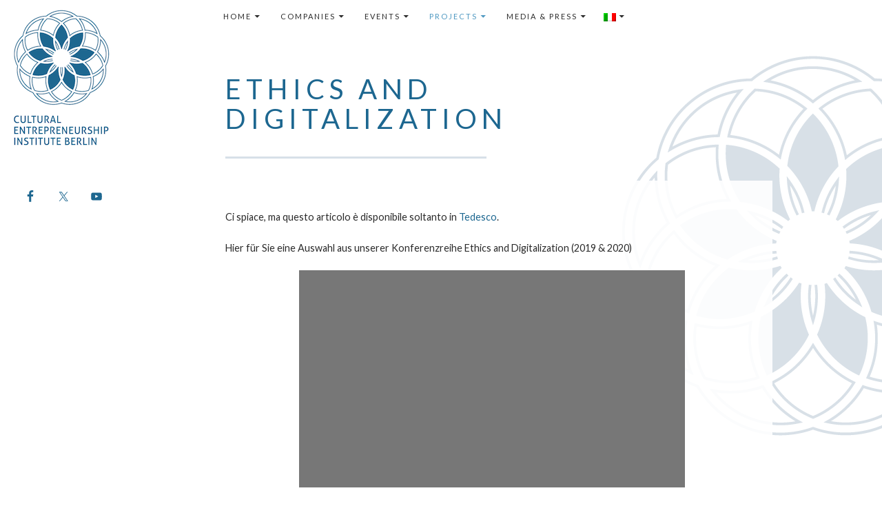

--- FILE ---
content_type: text/html; charset=UTF-8
request_url: https://www.cultural-entrepreneurship-institute.de/it/ethics-and-digitalization/
body_size: 12032
content:
<!DOCTYPE html>
<!--[if IE 7]>
<html class="ie ie7" lang="it-IT">
<![endif]-->
<!--[if IE 8]>
<html class="ie ie8" lang="it-IT">
<![endif]-->
<!--[if !(IE 7) | !(IE 8) ]><!-->
<html lang="it-IT">
<!--<![endif]-->
<head>
	<meta charset="UTF-8">
	<meta name="viewport" content="width=device-width, initial-scale=1">
	<title>Ethics and Digitalization | Cultural Entrepreneurship Institute</title>
	<link rel="profile" href="http://gmpg.org/xfn/11">
	<link rel="pingback" href="https://www.cultural-entrepreneurship-institute.de/xmlrpc.php">
	<!--[if lt IE 9]>
	<script src="https://www.cultural-entrepreneurship-institute.de/wp-content/themes/twentyfourteen/js/html5.js"></script>
	<![endif]-->
	<link rel='dns-prefetch' href='//www.cultural-entrepreneurship-institute.de' />
<link rel='dns-prefetch' href='//fonts.googleapis.com' />
<link rel='dns-prefetch' href='//s.w.org' />
<link href='https://fonts.gstatic.com' crossorigin rel='preconnect' />
<link rel="alternate" type="application/rss+xml" title="Cultural Entrepreneurship Institute &raquo; Feed" href="https://www.cultural-entrepreneurship-institute.de/it/feed/" />
<link rel="alternate" type="application/rss+xml" title="Cultural Entrepreneurship Institute &raquo; Feed dei commenti" href="https://www.cultural-entrepreneurship-institute.de/it/comments/feed/" />
		<script type="text/javascript">
			window._wpemojiSettings = {"baseUrl":"https:\/\/s.w.org\/images\/core\/emoji\/12.0.0-1\/72x72\/","ext":".png","svgUrl":"https:\/\/s.w.org\/images\/core\/emoji\/12.0.0-1\/svg\/","svgExt":".svg","source":{"concatemoji":"https:\/\/www.cultural-entrepreneurship-institute.de\/wp-includes\/js\/wp-emoji-release.min.js?ver=5.3.20"}};
			!function(e,a,t){var n,r,o,i=a.createElement("canvas"),p=i.getContext&&i.getContext("2d");function s(e,t){var a=String.fromCharCode;p.clearRect(0,0,i.width,i.height),p.fillText(a.apply(this,e),0,0);e=i.toDataURL();return p.clearRect(0,0,i.width,i.height),p.fillText(a.apply(this,t),0,0),e===i.toDataURL()}function c(e){var t=a.createElement("script");t.src=e,t.defer=t.type="text/javascript",a.getElementsByTagName("head")[0].appendChild(t)}for(o=Array("flag","emoji"),t.supports={everything:!0,everythingExceptFlag:!0},r=0;r<o.length;r++)t.supports[o[r]]=function(e){if(!p||!p.fillText)return!1;switch(p.textBaseline="top",p.font="600 32px Arial",e){case"flag":return s([127987,65039,8205,9895,65039],[127987,65039,8203,9895,65039])?!1:!s([55356,56826,55356,56819],[55356,56826,8203,55356,56819])&&!s([55356,57332,56128,56423,56128,56418,56128,56421,56128,56430,56128,56423,56128,56447],[55356,57332,8203,56128,56423,8203,56128,56418,8203,56128,56421,8203,56128,56430,8203,56128,56423,8203,56128,56447]);case"emoji":return!s([55357,56424,55356,57342,8205,55358,56605,8205,55357,56424,55356,57340],[55357,56424,55356,57342,8203,55358,56605,8203,55357,56424,55356,57340])}return!1}(o[r]),t.supports.everything=t.supports.everything&&t.supports[o[r]],"flag"!==o[r]&&(t.supports.everythingExceptFlag=t.supports.everythingExceptFlag&&t.supports[o[r]]);t.supports.everythingExceptFlag=t.supports.everythingExceptFlag&&!t.supports.flag,t.DOMReady=!1,t.readyCallback=function(){t.DOMReady=!0},t.supports.everything||(n=function(){t.readyCallback()},a.addEventListener?(a.addEventListener("DOMContentLoaded",n,!1),e.addEventListener("load",n,!1)):(e.attachEvent("onload",n),a.attachEvent("onreadystatechange",function(){"complete"===a.readyState&&t.readyCallback()})),(n=t.source||{}).concatemoji?c(n.concatemoji):n.wpemoji&&n.twemoji&&(c(n.twemoji),c(n.wpemoji)))}(window,document,window._wpemojiSettings);
		</script>
		<style type="text/css">
img.wp-smiley,
img.emoji {
	display: inline !important;
	border: none !important;
	box-shadow: none !important;
	height: 1em !important;
	width: 1em !important;
	margin: 0 .07em !important;
	vertical-align: -0.1em !important;
	background: none !important;
	padding: 0 !important;
}
</style>
	<link rel='stylesheet' id='pt-cv-public-style-css'  href='https://www.cultural-entrepreneurship-institute.de/wp-content/plugins/content-views-query-and-display-post-page/public/assets/css/cv.css?ver=4.0' type='text/css' media='all' />
<link rel='stylesheet' id='wp-block-library-css'  href='https://www.cultural-entrepreneurship-institute.de/wp-includes/css/dist/block-library/style.min.css?ver=5.3.20' type='text/css' media='all' />
<link rel='stylesheet' id='wp-block-library-theme-css'  href='https://www.cultural-entrepreneurship-institute.de/wp-includes/css/dist/block-library/theme.min.css?ver=5.3.20' type='text/css' media='all' />
<link rel='stylesheet' id='contact-form-7-css'  href='https://www.cultural-entrepreneurship-institute.de/wp-content/plugins/contact-form-7/includes/css/styles.css?ver=5.2.2' type='text/css' media='all' />
<link rel='stylesheet' id='jquery-smooth-scroll-css'  href='https://www.cultural-entrepreneurship-institute.de/wp-content/plugins/jquery-smooth-scroll/css/style.css?ver=5.3.20' type='text/css' media='all' />
<link rel='stylesheet' id='fontawesome-css'  href='https://www.cultural-entrepreneurship-institute.de/wp-content/plugins/olevmedia-shortcodes/assets/css/font-awesome.min.css?ver=5.3.20' type='text/css' media='all' />
<link rel='stylesheet' id='omsc-shortcodes-css'  href='https://www.cultural-entrepreneurship-institute.de/wp-content/plugins/olevmedia-shortcodes/assets/css/shortcodes.css?ver=5.3.20' type='text/css' media='all' />
<link rel='stylesheet' id='omsc-shortcodes-tablet-css'  href='https://www.cultural-entrepreneurship-institute.de/wp-content/plugins/olevmedia-shortcodes/assets/css/shortcodes-tablet.css?ver=5.3.20' type='text/css' media='screen and (min-width: 768px) and (max-width: 959px)' />
<link rel='stylesheet' id='omsc-shortcodes-mobile-css'  href='https://www.cultural-entrepreneurship-institute.de/wp-content/plugins/olevmedia-shortcodes/assets/css/shortcodes-mobile.css?ver=5.3.20' type='text/css' media='screen and (max-width: 767px)' />
<link rel='stylesheet' id='magnific-popup-au-css'  href='https://www.cultural-entrepreneurship-institute.de/wp-content/plugins/youtube-channel/assets/lib/magnific-popup/magnific-popup.min.css?ver=3.0.12.1' type='text/css' media='all' />
<link rel='stylesheet' id='youtube-channel-css'  href='https://www.cultural-entrepreneurship-institute.de/wp-content/plugins/youtube-channel/assets/css/youtube-channel.css?ver=3.0.12.1' type='text/css' media='all' />
<link rel='stylesheet' id='twentyfourteen-lato-css'  href='https://fonts.googleapis.com/css?family=Lato%3A300%2C400%2C700%2C900%2C300italic%2C400italic%2C700italic&#038;subset=latin%2Clatin-ext' type='text/css' media='all' />
<link rel='stylesheet' id='genericons-css'  href='https://www.cultural-entrepreneurship-institute.de/wp-content/themes/twentyfourteen/genericons/genericons.css?ver=3.0.3' type='text/css' media='all' />
<link rel='stylesheet' id='twentyfourteen-style-css'  href='https://www.cultural-entrepreneurship-institute.de/wp-content/themes/cei-24/style.css?ver=5.3.20' type='text/css' media='all' />
<link rel='stylesheet' id='twentyfourteen-block-style-css'  href='https://www.cultural-entrepreneurship-institute.de/wp-content/themes/twentyfourteen/css/blocks.css?ver=20181230' type='text/css' media='all' />
<!--[if lt IE 9]>
<link rel='stylesheet' id='twentyfourteen-ie-css'  href='https://www.cultural-entrepreneurship-institute.de/wp-content/themes/twentyfourteen/css/ie.css?ver=20131205' type='text/css' media='all' />
<![endif]-->
<link rel='stylesheet' id='simple-social-icons-font-css'  href='https://www.cultural-entrepreneurship-institute.de/wp-content/plugins/simple-social-icons/css/style.css?ver=3.0.2' type='text/css' media='all' />
<link rel='stylesheet' id='newsletter-css'  href='https://www.cultural-entrepreneurship-institute.de/wp-content/plugins/newsletter/style.css?ver=8.4.7' type='text/css' media='all' />
<link rel='stylesheet' id='pt-cv-public-pro-style-css'  href='https://www.cultural-entrepreneurship-institute.de/wp-content/plugins/pt-content-views-pro/public/assets/css/cvpro.min.css?ver=1.8.7' type='text/css' media='all' />
<link rel='stylesheet' id='pt-cv-colorbox-style-css'  href='https://www.cultural-entrepreneurship-institute.de/wp-content/plugins/pt-content-views-pro/assets/colorbox/colorbox.min.css?ver=1.5.4' type='text/css' media='all' />
<script type='text/javascript' src='https://www.cultural-entrepreneurship-institute.de/wp-includes/js/jquery/jquery.js?ver=1.12.4-wp'></script>
<script type='text/javascript' src='https://www.cultural-entrepreneurship-institute.de/wp-includes/js/jquery/jquery-migrate.min.js?ver=1.4.1'></script>
<script type='text/javascript' src='https://www.cultural-entrepreneurship-institute.de/wp-content/themes/cei-24/js/eventstickymenu.js?ver=5.3.20'></script>
<script type='text/javascript' src='https://www.cultural-entrepreneurship-institute.de/wp-content/themes/cei-24/js/readmore.js?ver=5.3.20'></script>
<link rel='https://api.w.org/' href='https://www.cultural-entrepreneurship-institute.de/it/wp-json/' />
<link rel="EditURI" type="application/rsd+xml" title="RSD" href="https://www.cultural-entrepreneurship-institute.de/xmlrpc.php?rsd" />
<link rel="wlwmanifest" type="application/wlwmanifest+xml" href="https://www.cultural-entrepreneurship-institute.de/wp-includes/wlwmanifest.xml" /> 
<meta name="generator" content="WordPress 5.3.20" />
<link rel="canonical" href="https://www.cultural-entrepreneurship-institute.de/it/ethics-and-digitalization/" />
<link rel='shortlink' href='https://www.cultural-entrepreneurship-institute.de/it/?p=2235' />
<link rel="alternate" type="application/json+oembed" href="https://www.cultural-entrepreneurship-institute.de/it/wp-json/oembed/1.0/embed?url=https%3A%2F%2Fwww.cultural-entrepreneurship-institute.de%2Fit%2Fethics-and-digitalization%2F" />
<link rel="alternate" type="text/xml+oembed" href="https://www.cultural-entrepreneurship-institute.de/it/wp-json/oembed/1.0/embed?url=https%3A%2F%2Fwww.cultural-entrepreneurship-institute.de%2Fit%2Fethics-and-digitalization%2F&#038;format=xml" />
<style id="fourteen-colors" type="text/css">/* Custom Contrast Color */
		.site:before,
		#secondary,
		.site-header,
		.site-footer,
		.menu-toggle,
		.featured-content,
		.featured-content .entry-header,
		.slider-direction-nav a,
		.ie8 .featured-content,
		.ie8 .site:before {
			background-color: #ffffff;
		}

		.grid .featured-content .entry-header,
		.ie8 .grid .featured-content .entry-header {
			border-color: #ffffff;
		}

		.slider-control-paging a:before {
			background-color: rgba(255,255,255,.33);
		}

		.hentry .mejs-mediaelement,
		.widget .mejs-mediaelement,
 		.hentry .mejs-container .mejs-controls,
 		.widget .mejs-container .mejs-controls {
			background: #ffffff;
		}

		/* Player controls need separation from the contrast background */
		.primary-sidebar .mejs-controls,
		.site-footer .mejs-controls {
			border: 1px solid;
		}
		
			.site-description,
			.secondary-navigation a,
			.widget,
			.widget a,
			.widget-title,
			.widget-title a,
			.widget_calendar caption,
			.site-header a,
			.site-title a,
			.site-title a:hover,
			.menu-toggle:before,
			.site-footer,
			.site-footer a,
			.featured-content a,
			.featured-content .entry-meta,
			.slider-direction-nav a:before,
			.hentry .mejs-container .mejs-controls .mejs-time span,
			.widget .mejs-container .mejs-controls .mejs-time span,
			.hentry .mejs-controls .mejs-button button,
			.widget .mejs-controls .mejs-button button {
				color: #2b2b2b;
			}

			@media screen and (min-width: 783px) {
				.primary-navigation ul ul a {
					color: #fff;
				}
			}

			@media screen and (min-width: 1008px) {
				.secondary-navigation ul ul a,
				.secondary-navigation li:hover > a,
				.secondary-navigation li.focus > a {
					color: #fff;
				}
			}

			.widget_calendar tbody a,
			.site-footer .widget_calendar tbody a,
			.slider-direction-nav a:hover:before {
				color: #fff;
			}

			.slider-control-paging a:before {
				background-color: rgba(0, 0, 0, .33);
			}

			.featured-content {
				background-image: url(https://www.cultural-entrepreneurship-institute.de/wp-content/plugins/fourteen-colors/pattern-dark-inverse.svg);
			}

			.site-navigation li,
			#secondary,
			.secondary-navigation,
			.secondary-navigation li,
			.widget table,
			.widget th,
			.widget td,
			.widget_archive li,
			.widget_categories li,
			.widget_links li,
			.widget_meta li,
			.widget_nav_menu li,
			.widget_pages li,
			.widget_recent_comments li,
			.widget_recent_entries li,
			.widget_text li,
			.widget_categories li ul,
			.widget_nav_menu li ul,
			.widget_pages li ul,
			.widget_text li ul,
			.widget abbr[title] {
				border-color: rgba(0, 0, 0, .2);
			}

			.widget input,
			.widget textarea {
				background-color: rgba(0, 0, 0, .02);
				border-color: rgba(0, 0, 0, .2);
				color: #000;
			}

			.widget input:focus, .widget textarea:focus {
				border-color: rgba(0, 0, 0, 0.4);
			}

			.widget_twentyfourteen_ephemera .entry-meta a {
				color: rgba(0, 0, 0, 0.7);
			}

			.widget_twentyfourteen_ephemera > ol > li {
				border-bottom-color: rgba(0, 0, 0, 0.2);
			}

			#supplementary + .site-info {
				border-top: 1px solid rgba(0, 0, 0, 0.2);
			}

			.hentry .mejs-controls .mejs-time-rail .mejs-time-total,
			.widget .mejs-controls .mejs-time-rail .mejs-time-total,
			.hentry .mejs-controls .mejs-horizontal-volume-slider .mejs-horizontal-volume-total,
			.widget .mejs-controls .mejs-horizontal-volume-slider .mejs-horizontal-volume-total {
				background: rgba(0,0,0,.3);
			}

			.hentry .mejs-controls .mejs-time-rail .mejs-time-loaded,
			.widget .mejs-controls .mejs-time-rail .mejs-time-loaded,
			.hentry .mejs-controls .mejs-horizontal-volume-slider .mejs-horizontal-volume-current,
			.widget .mejs-controls .mejs-horizontal-volume-slider .mejs-horizontal-volume-current {
				background-color: #2b2b2b;
			}

			/* Override the site title color option with an over-qualified selector, as the option is hidden. */
			h1.site-title a {
				color: #2b2b2b;
			}
		
		.menu-toggle:active,
		.menu-toggle:focus,
		.menu-toggle:hover {
			background-color: #ffffff;
		}
		/* Custom accent color. */
		button,
		.button,
		.contributor-posts-link,
		input[type="button"],
		input[type="reset"],
		input[type="submit"],
		.search-toggle,
		.hentry .mejs-controls .mejs-time-rail .mejs-time-current,
		.widget .mejs-controls .mejs-time-rail .mejs-time-current,
		.hentry .mejs-overlay:hover .mejs-overlay-button,
		.widget .mejs-overlay:hover .mejs-overlay-button,
		.widget button,
		.widget .button,
		.widget input[type="button"],
		.widget input[type="reset"],
		.widget input[type="submit"],
		.widget_calendar tbody a,
		.content-sidebar .widget input[type="button"],
		.content-sidebar .widget input[type="reset"],
		.content-sidebar .widget input[type="submit"],
		.slider-control-paging .slider-active:before,
		.slider-control-paging .slider-active:hover:before,
		.slider-direction-nav a:hover,
		.ie8 .primary-navigation ul ul,
		.ie8 .secondary-navigation ul ul,
		.ie8 .primary-navigation li:hover > a,
		.ie8 .primary-navigation li.focus > a,
		.ie8 .secondary-navigation li:hover > a,
		.ie8 .secondary-navigation li.focus > a {
			background-color: #1d6790;
		}

		.site-navigation a:hover {
			color: #1d6790;
		}

		::-moz-selection {
			background: #1d6790;
		}

		::selection {
			background: #1d6790;
		}

		.paging-navigation .page-numbers.current {
			border-color: #1d6790;
		}

		@media screen and (min-width: 782px) {
			.primary-navigation li:hover > a,
			.primary-navigation li.focus > a,
			.primary-navigation ul ul {
				background-color: #1d6790;
			}
		}

		@media screen and (min-width: 1008px) {
			.secondary-navigation li:hover > a,
			.secondary-navigation li.focus > a,
			.secondary-navigation ul ul {
				background-color: #1d6790;
			}
		}
	
			.contributor-posts-link,
			button,
			.button,
			input[type="button"],
			input[type="reset"],
			input[type="submit"],
			.search-toggle:before,
			.hentry .mejs-overlay:hover .mejs-overlay-button,
			.widget .mejs-overlay:hover .mejs-overlay-button,
			.widget button,
			.widget .button,
			.widget input[type="button"],
			.widget input[type="reset"],
			.widget input[type="submit"],
			.widget_calendar tbody a,
			.widget_calendar tbody a:hover,
			.site-footer .widget_calendar tbody a,
			.content-sidebar .widget input[type="button"],
			.content-sidebar .widget input[type="reset"],
			.content-sidebar .widget input[type="submit"],
			button:hover,
			button:focus,
			.button:hover,
			.button:focus,
			.widget a.button:hover,
			.widget a.button:focus,
			.widget a.button:active,
			.content-sidebar .widget a.button,
			.content-sidebar .widget a.button:hover,
			.content-sidebar .widget a.button:focus,
			.content-sidebar .widget a.button:active,
			.contributor-posts-link:hover,
			.contributor-posts-link:active,
			input[type="button"]:hover,
			input[type="button"]:focus,
			input[type="reset"]:hover,
			input[type="reset"]:focus,
			input[type="submit"]:hover,
			input[type="submit"]:focus,
			.slider-direction-nav a:hover:before {
				color: #fff;
			}

			@media screen and (min-width: 782px) {
				.primary-navigation ul ul a,
				.primary-navigation li:hover > a,
				.primary-navigation li.focus > a,
				.primary-navigation ul ul {
					color: #fff;
				}
			}

			@media screen and (min-width: 1008px) {
				.secondary-navigation ul ul a,
				.secondary-navigation li:hover > a,
				.secondary-navigation li.focus > a,
				.secondary-navigation ul ul {
					color: #fff;
				}
			}
		
		/* Generated variants of custom accent color. */
		a,
		.content-sidebar .widget a {
			color: #1d6790;
		}

		.contributor-posts-link:hover,
		.button:hover,
		.button:focus,
		.slider-control-paging a:hover:before,
		.search-toggle:hover,
		.search-toggle.active,
		.search-box,
		.widget_calendar tbody a:hover,
		button:hover,
		button:focus,
		input[type="button"]:hover,
		input[type="button"]:focus,
		input[type="reset"]:hover,
		input[type="reset"]:focus,
		input[type="submit"]:hover,
		input[type="submit"]:focus,
		.widget button:hover,
		.widget .button:hover,
		.widget button:focus,
		.widget .button:focus,
		.widget input[type="button"]:hover,
		.widget input[type="button"]:focus,
		.widget input[type="reset"]:hover,
		.widget input[type="reset"]:focus,
		.widget input[type="submit"]:hover,
		.widget input[type="submit"]:focus,
		.content-sidebar .widget input[type="button"]:hover,
		.content-sidebar .widget input[type="button"]:focus,
		.content-sidebar .widget input[type="reset"]:hover,
		.content-sidebar .widget input[type="reset"]:focus,
		.content-sidebar .widget input[type="submit"]:hover,
		.content-sidebar .widget input[type="submit"]:focus,
		.ie8 .primary-navigation ul ul a:hover,
		.ie8 .primary-navigation ul ul li.focus > a,
		.ie8 .secondary-navigation ul ul a:hover,
		.ie8 .secondary-navigation ul ul li.focus > a {
			background-color: #3a84ad;
		}

		.featured-content a:hover,
		.featured-content .entry-title a:hover,
		.widget a:hover,
		.widget-title a:hover,
		.widget_twentyfourteen_ephemera .entry-meta a:hover,
		.hentry .mejs-controls .mejs-button button:hover,
		.widget .mejs-controls .mejs-button button:hover,
		.site-info a:hover,
		.featured-content a:hover {
			color: #3a84ad;
		}

		a:active,
		a:hover,
		.entry-title a:hover,
		.entry-meta a:hover,
		.cat-links a:hover,
		.entry-content .edit-link a:hover,
		.post-navigation a:hover,
		.image-navigation a:hover,
		.comment-author a:hover,
		.comment-list .pingback a:hover,
		.comment-list .trackback a:hover,
		.comment-metadata a:hover,
		.comment-reply-title small a:hover,
		.content-sidebar .widget a:hover,
		.content-sidebar .widget .widget-title a:hover,
		.content-sidebar .widget_twentyfourteen_ephemera .entry-meta a:hover {
			color: #3a84ad;
		}

		.page-links a:hover,
		.paging-navigation a:hover {
			border-color: #3a84ad;
		}

		.entry-meta .tag-links a:hover:before {
			border-right-color: #3a84ad;
		}

		.page-links a:hover,
		.entry-meta .tag-links a:hover {
			background-color: #3a84ad;
		}

		@media screen and (min-width: 782px) {
			.primary-navigation ul ul a:hover,
			.primary-navigation ul ul li.focus > a {
				background-color: #3a84ad;
			}
		}

		@media screen and (min-width: 1008px) {
			.secondary-navigation ul ul a:hover,
			.secondary-navigation ul ul li.focus > a {
				background-color: #3a84ad;
			}
		}

		button:active,
		.button:active,
		.contributor-posts-link:active,
		input[type="button"]:active,
		input[type="reset"]:active,
		input[type="submit"]:active,
		.widget input[type="button"]:active,
		.widget input[type="reset"]:active,
		.widget input[type="submit"]:active,
		.content-sidebar .widget input[type="button"]:active,
		.content-sidebar .widget input[type="reset"]:active,
		.content-sidebar .widget input[type="submit"]:active {
			background-color: #4e98c1;
		}

		.site-navigation .current_page_item > a,
		.site-navigation .current_page_ancestor > a,
		.site-navigation .current-menu-item > a,
		.site-navigation .current-menu-ancestor > a {
			color: #4e98c1;
		}
	</style><style type="text/css">
.qtranxs_flag_de {background-image: url(https://www.cultural-entrepreneurship-institute.de/wp-content/plugins/qtranslate-xt-master/flags/de.png); background-repeat: no-repeat;}
.qtranxs_flag_en {background-image: url(https://www.cultural-entrepreneurship-institute.de/wp-content/plugins/qtranslate-xt-master/flags/gb.png); background-repeat: no-repeat;}
.qtranxs_flag_it {background-image: url(https://www.cultural-entrepreneurship-institute.de/wp-content/plugins/qtranslate-xt-master/flags/it.png); background-repeat: no-repeat;}
</style>
<link hreflang="de" href="https://www.cultural-entrepreneurship-institute.de/de/ethics-and-digitalization/" rel="alternate" />
<link hreflang="en" href="https://www.cultural-entrepreneurship-institute.de/en/ethics-and-digitalization/" rel="alternate" />
<link hreflang="it" href="https://www.cultural-entrepreneurship-institute.de/it/ethics-and-digitalization/" rel="alternate" />
<link hreflang="x-default" href="https://www.cultural-entrepreneurship-institute.de/ethics-and-digitalization/" rel="alternate" />
<meta name="generator" content="qTranslate-XT 3.7.2" />
		<style type="text/css" id="twentyfourteen-header-css">
				.site-title a {
			color: #1d6790;
		}
		</style>
		<style type="text/css" id="custom-background-css">
body.custom-background { background-color: #ffffff; }
</style>
				<style type="text/css" id="pt-cv-custom-style-23b2aecynx">.pt-cv-wrapper{margin-left:95px;width:766px;}
@media only screen and (max-width: 600px) {
.pt-cv-wrapper{margin-left:10px;width:100%}
}
</style>
			</head>

<body class="page-template-default page page-id-2235 custom-background wp-embed-responsive masthead-fixed full-width singular">
<div id="page" class="hfeed site">
	
	<header id="masthead" class="site-header" role="banner">
		<div class="header-main">

			<nav id="primary-navigation" class="site-navigation primary-navigation" role="navigation">
				<button class="menu-toggle">Menu principale</button>
				<a class="screen-reader-text skip-link" href="#content">Vai al contenuto</a>
				<div class="menu-menu-container"><ul id="menu-menu" class="nav-menu"><li id="menu-item-172" class="menu-item menu-item-type-post_type menu-item-object-page menu-item-home menu-item-has-children menu-item-172"><a href="https://www.cultural-entrepreneurship-institute.de/it/">Home</a>
<ul class="sub-menu">
	<li id="menu-item-61" class="menu-item menu-item-type-post_type menu-item-object-page menu-item-61"><a href="https://www.cultural-entrepreneurship-institute.de/it/einfuehrung/">Introduction</a></li>
	<li id="menu-item-319" class="menu-item menu-item-type-custom menu-item-object-custom menu-item-319"><a href="/it/einfuehrung/#tab-literatur">Literature</a></li>
	<li id="menu-item-1786" class="menu-item menu-item-type-post_type menu-item-object-page menu-item-1786"><a href="https://www.cultural-entrepreneurship-institute.de/it/leitung/">Team</a></li>
	<li id="menu-item-1785" class="menu-item menu-item-type-post_type menu-item-object-page menu-item-1785"><a href="https://www.cultural-entrepreneurship-institute.de/it/clara-mavellia/">Clara Mavellia</a></li>
	<li id="menu-item-474" class="menu-item menu-item-type-post_type menu-item-object-page menu-item-474"><a href="https://www.cultural-entrepreneurship-institute.de/it/kontakt/">Contact</a></li>
</ul>
</li>
<li id="menu-item-471" class="menu-item menu-item-type-post_type menu-item-object-page menu-item-has-children menu-item-471"><a href="https://www.cultural-entrepreneurship-institute.de/it/unternehmen/">Companies</a>
<ul class="sub-menu">
	<li id="menu-item-472" class="menu-item menu-item-type-custom menu-item-object-custom menu-item-has-children menu-item-472"><a href="/it/unternehmen/#interviews">interviews</a>
	<ul class="sub-menu">
		<li id="menu-item-757" class="menu-item menu-item-type-taxonomy menu-item-object-interviews menu-item-757"><a href="https://www.cultural-entrepreneurship-institute.de/it/interviews/fredrik-skavlan/">Fredrik Skavlan</a></li>
		<li id="menu-item-2144" class="menu-item menu-item-type-taxonomy menu-item-object-personen menu-item-2144"><a href="https://www.cultural-entrepreneurship-institute.de/it/personen/hans-christian-boos/">Hans-Christian Boos</a></li>
		<li id="menu-item-756" class="menu-item menu-item-type-taxonomy menu-item-object-interviews menu-item-756"><a href="https://www.cultural-entrepreneurship-institute.de/it/interviews/o2-word-berlin/">O2 Word Berlin</a></li>
		<li id="menu-item-2035" class="menu-item menu-item-type-taxonomy menu-item-object-interviews menu-item-2035"><a href="https://www.cultural-entrepreneurship-institute.de/it/interviews/solvatten/">Solvatten</a></li>
	</ul>
</li>
	<li id="menu-item-473" class="menu-item menu-item-type-custom menu-item-object-custom menu-item-has-children menu-item-473"><a href="/it/unternehmen/#presentations">presentations</a>
	<ul class="sub-menu">
		<li id="menu-item-2037" class="menu-item menu-item-type-taxonomy menu-item-object-praesentationen menu-item-2037"><a href="https://www.cultural-entrepreneurship-institute.de/it/praesentationen/amistani-guarda/">Amistani Guarda</a></li>
		<li id="menu-item-759" class="menu-item menu-item-type-taxonomy menu-item-object-praesentationen menu-item-759"><a href="https://www.cultural-entrepreneurship-institute.de/it/praesentationen/fraport-ag/">FRAPORT</a></li>
		<li id="menu-item-760" class="menu-item menu-item-type-taxonomy menu-item-object-praesentationen menu-item-760"><a href="https://www.cultural-entrepreneurship-institute.de/it/praesentationen/granny-aupair/">Granny Aupair</a></li>
		<li id="menu-item-761" class="menu-item menu-item-type-taxonomy menu-item-object-praesentationen menu-item-761"><a href="https://www.cultural-entrepreneurship-institute.de/it/praesentationen/gls-bank/">GLS Bank</a></li>
		<li id="menu-item-860" class="menu-item menu-item-type-taxonomy menu-item-object-praesentationen menu-item-860"><a href="https://www.cultural-entrepreneurship-institute.de/it/praesentationen/kulturkalas/">Kulturkalas</a></li>
		<li id="menu-item-2036" class="menu-item menu-item-type-taxonomy menu-item-object-praesentationen menu-item-2036"><a href="https://www.cultural-entrepreneurship-institute.de/it/praesentationen/conchiglia/">La Conchiglia</a></li>
		<li id="menu-item-763" class="menu-item menu-item-type-taxonomy menu-item-object-praesentationen menu-item-763"><a href="https://www.cultural-entrepreneurship-institute.de/it/praesentationen/maibornwolff-gmbh/">MaibornWolff</a></li>
		<li id="menu-item-764" class="menu-item menu-item-type-taxonomy menu-item-object-praesentationen menu-item-764"><a href="https://www.cultural-entrepreneurship-institute.de/it/praesentationen/modulor-projekt/">Modulor Projekt</a></li>
		<li id="menu-item-765" class="menu-item menu-item-type-taxonomy menu-item-object-praesentationen menu-item-765"><a href="https://www.cultural-entrepreneurship-institute.de/it/praesentationen/officine-arduino/">Officine Arduino</a></li>
		<li id="menu-item-766" class="menu-item menu-item-type-taxonomy menu-item-object-praesentationen menu-item-766"><a href="https://www.cultural-entrepreneurship-institute.de/it/praesentationen/swiss-ladies-drive-gmbh/">Swiss Ladies Drive</a></li>
		<li id="menu-item-762" class="menu-item menu-item-type-taxonomy menu-item-object-praesentationen menu-item-762"><a href="https://www.cultural-entrepreneurship-institute.de/it/praesentationen/lugerinc-ab-se-way-out-west/">Way Out West</a></li>
	</ul>
</li>
</ul>
</li>
<li id="menu-item-58" class="menu-item menu-item-type-post_type menu-item-object-page menu-item-has-children menu-item-58"><a href="https://www.cultural-entrepreneurship-institute.de/it/veranstaltungen/">Events</a>
<ul class="sub-menu">
	<li id="menu-item-339" class="menu-item menu-item-type-post_type menu-item-object-page menu-item-has-children menu-item-339"><a href="https://www.cultural-entrepreneurship-institute.de/it/veranstaltungen/">upcoming events</a>
	<ul class="sub-menu">
		<li id="menu-item-3010" class="menu-item menu-item-type-custom menu-item-object-custom menu-item-3010"><a href="https://www.cultural-entrepreneurship-institute.de/wp-content/uploads/2023/11/Conference-Ethics-and-Digitalization-V_Presentation-with-Programme.pdf">Conference Ethics and Digitalization V &#8211; Live stream 30 November 2023</a></li>
	</ul>
</li>
	<li id="menu-item-424" class="menu-item menu-item-type-custom menu-item-object-custom menu-item-has-children menu-item-424"><a href="#">past events</a>
	<ul class="sub-menu">
		<li id="menu-item-2974" class="menu-item menu-item-type-custom menu-item-object-custom menu-item-2974"><a href="https://www.cultural-entrepreneurship-institute.de/wp-content/uploads/2023/03/Presentation-with-programme-Women-and-Sport-in-Europe-9-May-2023-1.pdf">Conference Women and Sport in Europe: Past and Present &#8211; 9 May 2023 (Europe Day)</a></li>
		<li id="menu-item-2948" class="menu-item menu-item-type-custom menu-item-object-custom menu-item-2948"><a href="https://www.cultural-entrepreneurship-institute.de/wp-content/uploads/2022/10/Presentation_Programme-Conference-Ethics-and-Digitalization-Live-stream-1-December-2022.pdf">Conference Ethics and Digitalization IV – Live stream 01.12.2022</a></li>
		<li id="menu-item-2746" class="menu-item menu-item-type-post_type menu-item-object-page menu-item-2746"><a href="https://www.cultural-entrepreneurship-institute.de/it/conference-ethics-and-digitalization-venice-san-servolo-01-01-2020/">Conferenza Etica e Digitalizzazione – Venezia (San Servolo)</a></li>
		<li id="menu-item-2947" class="menu-item menu-item-type-custom menu-item-object-custom menu-item-2947"><a href="https://www.cultural-entrepreneurship-institute.de/wp-content/uploads/2022/02/Presentation-and-Programme-Conference-Ethics-and-Digitalization-Nov-2021.pdf">Conference Ethics and Digitalization III – Live stream 25.11.2021</a></li>
		<li id="menu-item-2946" class="menu-item menu-item-type-custom menu-item-object-custom menu-item-2946"><a href="https://www.cultural-entrepreneurship-institute.de/wp-content/uploads/2020/09/Presentation-and-Programme-Conference-Ethics-and-Digitalization_Livestream2020-pdf.pdf">Conference Ethics and Digitalization II – Live stream, 01.10.2020</a></li>
		<li id="menu-item-2657" class="menu-item menu-item-type-post_type menu-item-object-page menu-item-2657"><a href="https://www.cultural-entrepreneurship-institute.de/it/veranstaltungen/conference-ethics-and-digitalization-venice-san-servolo-28-10-2019/">Conferenza Etica e Digitalizzazione – Venice (San Servolo), 28.10.2019</a></li>
		<li id="menu-item-2536" class="menu-item menu-item-type-custom menu-item-object-custom menu-item-2536"><a href="https://eu-women.eu/">EU Women’s March &#8211; Berlin, 09.05.2019</a></li>
		<li id="menu-item-2497" class="menu-item menu-item-type-post_type menu-item-object-page menu-item-2497"><a href="https://www.cultural-entrepreneurship-institute.de/it/veranstaltungen/internationale-festival-der-robotik/">INTERNATIONAL ROBOTICS FESTIVAL</a></li>
		<li id="menu-item-2473" class="menu-item menu-item-type-post_type menu-item-object-page menu-item-2473"><a href="https://www.cultural-entrepreneurship-institute.de/it/veranstaltungen/24-weltkongress-der-philosophie/">24. Congresso Mondiale di Filosofia</a></li>
		<li id="menu-item-2278" class="menu-item menu-item-type-custom menu-item-object-custom menu-item-2278"><a href="https://www.chathamhouse.org/conferences/cyber-2018">Cyber 2018 Risks, Governance and Crisis Response</a></li>
		<li id="menu-item-2266" class="menu-item menu-item-type-custom menu-item-object-custom menu-item-2266"><a href="http://eu-women.eu/">EU Women’s March &#8211; Berlin, 9th May 2018, 11-14h, Brandenburger Tor</a></li>
		<li id="menu-item-2191" class="menu-item menu-item-type-post_type menu-item-object-page menu-item-2191"><a href="https://www.cultural-entrepreneurship-institute.de/it/veranstaltungen/international-festival-of-robotics-in-pisa/">International Robotics Festival</a></li>
		<li id="menu-item-2186" class="menu-item menu-item-type-post_type menu-item-object-page menu-item-2186"><a href="https://www.cultural-entrepreneurship-institute.de/it/veranstaltungen/12th-metropolis-world-congress-urban-leaders-conference/">XII. Metropolis World Congress</a></li>
		<li id="menu-item-1870" class="menu-item menu-item-type-post_type menu-item-object-page menu-item-1870"><a href="https://www.cultural-entrepreneurship-institute.de/it/veranstaltungen/guangzhou-international-innovation-festival/">Guangzhou International Innovation Festival</a></li>
		<li id="menu-item-1251" class="menu-item menu-item-type-post_type menu-item-object-page menu-item-1251"><a href="https://www.cultural-entrepreneurship-institute.de/it/veranstaltungen/konferenz-ethik-und-aesthetik-2016/">Conference Ethics and Aesthetics 2016</a></li>
		<li id="menu-item-1186" class="menu-item menu-item-type-post_type menu-item-object-page menu-item-1186"><a href="https://www.cultural-entrepreneurship-institute.de/it/veranstaltungen/ethics-and-food-mailand/">Conference Ethics and Food (Milan)</a></li>
		<li id="menu-item-105" class="menu-item menu-item-type-post_type menu-item-object-page menu-item-105"><a href="https://www.cultural-entrepreneurship-institute.de/it/veranstaltungen/ethik-und-it/">2014 Ethics and IT (München)</a></li>
		<li id="menu-item-217" class="menu-item menu-item-type-post_type menu-item-object-page menu-item-217"><a href="https://www.cultural-entrepreneurship-institute.de/it/veranstaltungen/ethik-und-reisen/">2013 Ethics and travel (Gothenburg)</a></li>
		<li id="menu-item-401" class="menu-item menu-item-type-post_type menu-item-object-page menu-item-401"><a href="https://www.cultural-entrepreneurship-institute.de/it/veranstaltungen/ethik-und-reisen-berlin/">2013 Ethics and travel (Berlin)</a></li>
		<li id="menu-item-402" class="menu-item menu-item-type-post_type menu-item-object-page menu-item-402"><a href="https://www.cultural-entrepreneurship-institute.de/it/veranstaltungen/ethics-and-health/">2012 Ethics and Health</a></li>
		<li id="menu-item-400" class="menu-item menu-item-type-post_type menu-item-object-page menu-item-400"><a href="https://www.cultural-entrepreneurship-institute.de/it/veranstaltungen/ethik-finanzen-und-politik/">2011 Ethics, Finance and Politics</a></li>
	</ul>
</li>
	<li id="menu-item-399" class="menu-item menu-item-type-post_type menu-item-object-page menu-item-399"><a href="https://www.cultural-entrepreneurship-institute.de/it/veranstaltungen/ethik-und-innovation/">2010 Ethics and Innovation</a></li>
</ul>
</li>
<li id="menu-item-189" class="menu-item menu-item-type-custom menu-item-object-custom current-menu-ancestor current-menu-parent menu-item-has-children menu-item-189"><a href="#">projects</a>
<ul class="sub-menu">
	<li id="menu-item-2237" class="menu-item menu-item-type-post_type menu-item-object-page current-menu-item page_item page-item-2235 current_page_item menu-item-2237"><a href="https://www.cultural-entrepreneurship-institute.de/it/ethics-and-digitalization/" aria-current="page">Ethics and Digitalization</a></li>
	<li id="menu-item-2172" class="menu-item menu-item-type-post_type menu-item-object-page menu-item-2172"><a href="https://www.cultural-entrepreneurship-institute.de/it/eu-women/">EU Women</a></li>
	<li id="menu-item-1882" class="menu-item menu-item-type-post_type menu-item-object-page menu-item-1882"><a href="https://www.cultural-entrepreneurship-institute.de/it/real-estate-cultural-heritage/">Real Estate &#038; Cultural Heritage</a></li>
	<li id="menu-item-1881" class="menu-item menu-item-type-post_type menu-item-object-page menu-item-1881"><a href="https://www.cultural-entrepreneurship-institute.de/it/marry-green/">Marry Green</a></li>
	<li id="menu-item-2059" class="menu-item menu-item-type-post_type menu-item-object-page menu-item-2059"><a href="https://www.cultural-entrepreneurship-institute.de/it/city-lounge/">City Lounge</a></li>
</ul>
</li>
<li id="menu-item-193" class="menu-item menu-item-type-post_type menu-item-object-page menu-item-has-children menu-item-193"><a href="https://www.cultural-entrepreneurship-institute.de/it/presse/">Media &#038; Press</a>
<ul class="sub-menu">
	<li id="menu-item-2749" class="menu-item menu-item-type-post_type menu-item-object-page menu-item-2749"><a href="https://www.cultural-entrepreneurship-institute.de/it/newsletter-2/">Newsletter</a></li>
	<li id="menu-item-1823" class="menu-item menu-item-type-post_type menu-item-object-page menu-item-1823"><a href="https://www.cultural-entrepreneurship-institute.de/it/links/">Links</a></li>
</ul>
</li>
<li id="menu-item-1022" class="qtranxs-lang-menu qtranxs-lang-menu-it menu-item menu-item-type-custom menu-item-object-custom current-menu-parent menu-item-has-children menu-item-1022"><a title="Italiano" href="#"><img src="https://www.cultural-entrepreneurship-institute.de/wp-content/plugins/qtranslate-xt-master/flags/it.png" alt="Italiano" /></a>
<ul class="sub-menu">
	<li id="menu-item-3011" class="qtranxs-lang-menu-item qtranxs-lang-menu-item-de menu-item menu-item-type-custom menu-item-object-custom menu-item-3011"><a title="Deutsch" href="https://www.cultural-entrepreneurship-institute.de/de/ethics-and-digitalization/"><img src="https://www.cultural-entrepreneurship-institute.de/wp-content/plugins/qtranslate-xt-master/flags/de.png" alt="Deutsch" />&nbsp;Deutsch</a></li>
	<li id="menu-item-3012" class="qtranxs-lang-menu-item qtranxs-lang-menu-item-en menu-item menu-item-type-custom menu-item-object-custom menu-item-3012"><a title="English" href="https://www.cultural-entrepreneurship-institute.de/en/ethics-and-digitalization/"><img src="https://www.cultural-entrepreneurship-institute.de/wp-content/plugins/qtranslate-xt-master/flags/gb.png" alt="English" />&nbsp;English</a></li>
	<li id="menu-item-3013" class="qtranxs-lang-menu-item qtranxs-lang-menu-item-it menu-item menu-item-type-custom menu-item-object-custom current-menu-item menu-item-3013"><a title="Italiano" href="https://www.cultural-entrepreneurship-institute.de/it/ethics-and-digitalization/" aria-current="page"><img src="https://www.cultural-entrepreneurship-institute.de/wp-content/plugins/qtranslate-xt-master/flags/it.png" alt="Italiano" />&nbsp;Italiano</a></li>
</ul>
</li>
</ul></div>							</nav>
			<div style='position:relative; float: right; min-width: 125px; top:15px;'></div>		</div>
	</header><!-- #masthead -->
	<div id="main" class="site-main">


<div id="main-content" class="main-content">

	<div id="primary" class="content-area">
		<div id="content" class="site-content" role="main">

			
<article id="post-2235" class="post-2235 page type-page status-publish hentry">
	<header class="entry-header"><h1 class="entry-title">Ethics and Digitalization</h1></header><!-- .entry-header -->	<div class="entry-content">
		<p class="qtranxs-available-languages-message qtranxs-available-languages-message-it">Ci spiace, ma questo articolo è disponibile soltanto in <a href="https://www.cultural-entrepreneurship-institute.de/de/ethics-and-digitalization/" class="qtranxs-available-language-link qtranxs-available-language-link-de" title="Deutsch">Tedesco</a>.</p>
<p>Hier für Sie eine Auswahl aus unserer Konferenzreihe Ethics and Digitalization (2019 &amp; 2020)</p>
<p><iframe src="https://www.youtube.com/embed/La_nPbDuccE" title="Luciano Floridi" allow="accelerometer; autoplay; clipboard-write; encrypted-media; gyroscope; picture-in-picture" allowfullscreen="" width="560" height="315" frameborder="0"></iframe></p>
<p><iframe src="https://www.youtube.com/embed/CLl_b6fJYRQ" title="Mariarosaria Taddeo" allow="accelerometer; autoplay; clipboard-write; encrypted-media; gyroscope; picture-in-picture" allowfullscreen="" width="560" height="315" frameborder="0"></iframe></p>
<p><iframe src="https://www.youtube.com/embed/MWLNO5dGpps" title="Carla Bagnoli" allow="accelerometer; autoplay; clipboard-write; encrypted-media; gyroscope; picture-in-picture" allowfullscreen="" width="560" height="315" frameborder="0"></iframe></p>
<p><iframe src="https://www.youtube.com/embed/Cc_f3SmToYg" title="Jane Da Mosto" allow="accelerometer; autoplay; clipboard-write; encrypted-media; gyroscope; picture-in-picture" allowfullscreen="" width="560" height="315" frameborder="0"></iframe></p>
<p><iframe src="https://www.youtube.com/embed/AEczBDe41o8" title="Sabine Oertelt-Prigione" allow="accelerometer; autoplay; clipboard-write; encrypted-media; gyroscope; picture-in-picture" allowfullscreen="" width="560" height="315" frameborder="0"></iframe></p>
<p><iframe src="https://www.youtube.com/embed/nIhQm3KUIOc" title="Ruth Hagengruber" allow="accelerometer; autoplay; clipboard-write; encrypted-media; gyroscope; picture-in-picture" allowfullscreen="" width="560" height="315" frameborder="0"></iframe></p>
<p><iframe src="https://www.youtube.com/embed/rBVMWasV6CI" title="Riccardo Pozzo" allow="accelerometer; autoplay; clipboard-write; encrypted-media; gyroscope; picture-in-picture" allowfullscreen="" width="560" height="315" frameborder="0"></iframe></p>
<p><iframe src="https://www.youtube.com/embed/OfPSs8dMY2U" title="Cecilia Robustelli" allow="accelerometer; autoplay; clipboard-write; encrypted-media; gyroscope; picture-in-picture" allowfullscreen="" width="560" height="315" frameborder="0"></iframe></p>
<p><iframe src="https://www.youtube.com/embed/xCoDxJCb4ps" title="Clara Mavellia" allow="accelerometer; autoplay; clipboard-write; encrypted-media; gyroscope; picture-in-picture" allowfullscreen="" width="560" height="315" frameborder="0"></iframe></p>
<p><iframe src="https://www.youtube.com/embed/TyXAopCImR4" title="Ginevra Castellano" allow="accelerometer; autoplay; clipboard-write; encrypted-media; gyroscope; picture-in-picture" allowfullscreen="" width="560" height="315" frameborder="0"></iframe></p>
<p><iframe src="https://www.youtube.com/embed/gNHA_KXbyDY" title="Carlo Giupponi" allow="accelerometer; autoplay; clipboard-write; encrypted-media; gyroscope; picture-in-picture" allowfullscreen="" width="560" height="315" frameborder="0"></iframe></p>
<p><iframe src="https://www.youtube.com/embed/xdnXIqTq8B4" title="Andrea Barbon" allow="accelerometer; autoplay; clipboard-write; encrypted-media; gyroscope; picture-in-picture" allowfullscreen="" width="560" height="315" frameborder="0"></iframe></p>
	</div><!-- .entry-content -->
</article><!-- #post-## -->

		</div><!-- #content -->
	</div><!-- #primary -->
</div><!-- #main-content -->

	<div id="secondary">
		<div id="header-img">
		<a href="http://www.cultural-entrepreneurship-institute.de" rel="home">
						<img src="https://www.cultural-entrepreneurship-institute.de/wp-content/themes/cei-24/img/cei_vertical2.png" /></a>
						</div>
																					<div id="primary-sidebar" class="primary-sidebar widget-area" role="complementary">
						<aside id="simple-social-icons-4" class="widget simple-social-icons"><ul class="alignleft"><li class="ssi-facebook"><a href="https://www.facebook.com/piceberlin/" target="_blank" rel="noopener noreferrer"><svg role="img" class="social-facebook" aria-labelledby="social-facebook-4"><title id="social-facebook-4">Facebook</title><use xlink:href="https://www.cultural-entrepreneurship-institute.de/wp-content/plugins/simple-social-icons/symbol-defs.svg#social-facebook"></use></svg></a></li><li class="ssi-twitter"><a href="https://twitter.com/home" target="_blank" rel="noopener noreferrer"><svg role="img" class="social-twitter" aria-labelledby="social-twitter-4"><title id="social-twitter-4">Twitter</title><use xlink:href="https://www.cultural-entrepreneurship-institute.de/wp-content/plugins/simple-social-icons/symbol-defs.svg#social-twitter"></use></svg></a></li><li class="ssi-youtube"><a href="https://www.youtube.com/user/ceberlin/videos" target="_blank" rel="noopener noreferrer"><svg role="img" class="social-youtube" aria-labelledby="social-youtube-4"><title id="social-youtube-4">YouTube</title><use xlink:href="https://www.cultural-entrepreneurship-institute.de/wp-content/plugins/simple-social-icons/symbol-defs.svg#social-youtube"></use></svg></a></li></ul></aside>						</div>
					<!-- #primary-sidebar -->
						</div>
	<!-- #secondary -->
		</div><!-- #main -->

		<footer id="colophon" class="site-footer" role="contentinfo">

			
			<div class="site-info">
								<a href="">&copy; Cultural Entrepreneurship Institute Berlin 2010 – 2025</a>
				<span id="imprint">
					<a href="it/impressum">Legal Information</a> | <a href="it/kontakt">Contact</a>				</span>
			</div><!-- .site-info -->
		</footer><!-- #colophon -->
	</div><!-- #page -->

				<a id="scroll-to-top" href="#" title="Scroll to Top">Top</a>
			<script type="text/javascript">jQuery(function(){omShortcodes.init(["buttons","tooltips","toggle","tabs","responsivebox","counter"]);});</script><!-- YouTube Channel 3 --><script type="text/javascript">function ytc_init_MPAU() {jQuery('.ytc-lightbox').magnificPopupAU({disableOn:320,type:'iframe',mainClass:'ytc-mfp-lightbox',removalDelay:160,preloader:false,fixedContentPos:false});}jQuery(window).on('load',function(){ytc_init_MPAU();});jQuery(document).ajaxComplete(function(){ytc_init_MPAU();});</script><style type="text/css" media="screen">#simple-social-icons-4 ul li a, #simple-social-icons-4 ul li a:hover, #simple-social-icons-4 ul li a:focus { background-color: #ffffff !important; border-radius: 3px; color: #1d6790 !important; border: 0px #ffffff solid !important; font-size: 18px; padding: 9px; }  #simple-social-icons-4 ul li a:hover, #simple-social-icons-4 ul li a:focus { background-color: #ffffff !important; border-color: #ffffff !important; color: #b8ccd6 !important; }  #simple-social-icons-4 ul li a:focus { outline: 1px dotted #ffffff !important; }</style><script type='text/javascript'>
/* <![CDATA[ */
var wpcf7 = {"apiSettings":{"root":"https:\/\/www.cultural-entrepreneurship-institute.de\/it\/wp-json\/contact-form-7\/v1","namespace":"contact-form-7\/v1"},"cached":"1"};
/* ]]> */
</script>
<script type='text/javascript' src='https://www.cultural-entrepreneurship-institute.de/wp-content/plugins/contact-form-7/includes/js/scripts.js?ver=5.2.2'></script>
<script type='text/javascript'>
/* <![CDATA[ */
var PT_CV_PUBLIC = {"_prefix":"pt-cv-","page_to_show":"5","_nonce":"994cb1dfe5","is_admin":"","is_mobile":"","ajaxurl":"https:\/\/www.cultural-entrepreneurship-institute.de\/wp-admin\/admin-ajax.php","lang":"it","loading_image_src":"data:image\/gif;base64,R0lGODlhDwAPALMPAMrKygwMDJOTkz09PZWVla+vr3p6euTk5M7OzuXl5TMzMwAAAJmZmWZmZszMzP\/\/\/yH\/[base64]\/wyVlamTi3nSdgwFNdhEJgTJoNyoB9ISYoQmdjiZPcj7EYCAeCF1gEDo4Dz2eIAAAh+QQFCgAPACwCAAAADQANAAAEM\/DJBxiYeLKdX3IJZT1FU0iIg2RNKx3OkZVnZ98ToRD4MyiDnkAh6BkNC0MvsAj0kMpHBAAh+QQFCgAPACwGAAAACQAPAAAEMDC59KpFDll73HkAA2wVY5KgiK5b0RRoI6MuzG6EQqCDMlSGheEhUAgqgUUAFRySIgAh+QQFCgAPACwCAAIADQANAAAEM\/DJKZNLND\/[base64]"};
var PT_CV_PAGINATION = {"first":"\u00ab","prev":"\u2039","next":"\u203a","last":"\u00bb","goto_first":"Gehe zur ersten Seite","goto_prev":"Gehe zur vorherigen Seite","goto_next":"Gehe zur n\u00e4chsten Seite","goto_last":"Gehe zur letzten Seite","current_page":"Aktuelle Seite ist","goto_page":"Gehe zu Seite"};
/* ]]> */
</script>
<script type='text/javascript' src='https://www.cultural-entrepreneurship-institute.de/wp-content/plugins/content-views-query-and-display-post-page/public/assets/js/cv.js?ver=4.0'></script>
<script type='text/javascript' src='https://www.cultural-entrepreneurship-institute.de/wp-content/plugins/jquery-smooth-scroll/js/script.min.js?ver=5.3.20'></script>
<script type='text/javascript' src='https://www.cultural-entrepreneurship-institute.de/wp-content/plugins/olevmedia-shortcodes/assets/js/shortcodes.js?ver=1.1.9'></script>
<script type='text/javascript' src='https://www.cultural-entrepreneurship-institute.de/wp-content/plugins/youtube-channel/assets/lib/magnific-popup/jquery.magnific-popup.min.js?ver=3.0.12.1'></script>
<script type='text/javascript' src='https://www.cultural-entrepreneurship-institute.de/wp-content/themes/twentyfourteen/js/functions.js?ver=20150315'></script>
<script type='text/javascript' src='https://www.cultural-entrepreneurship-institute.de/wp-content/plugins/pt-content-views-pro/public/assets/js/cvpro.min.js?ver=1.8.7'></script>
<script type='text/javascript' src='https://www.cultural-entrepreneurship-institute.de/wp-includes/js/wp-embed.min.js?ver=5.3.20'></script>
</body>
</html>

--- FILE ---
content_type: text/css
request_url: https://www.cultural-entrepreneurship-institute.de/wp-content/themes/cei-24/style.css?ver=5.3.20
body_size: 10855
content:
/*
 Theme Name:   CEI 24
 Theme URI:    http://www.culturalentrepreneurshipinstitute.de
 Description:  Twenty Fourteen Child Theme
 Author:       Matthias Moosburger
 Author URI:   http://www.matthiasmoosburger.de
 Template:     twentyfourteen
 Version:      0.1.0
 Text Domain:  twenty-fourteen-child
*/


@import url("../twentyfourteen/style.css");


/* =Theme customization starts here
-------------------------------------------------------------- */
/* center page */
* { -webkit-hyphens: none; }
.site:before{
    background-color: #fff;
}
.site {
margin: 0 auto;
}
body{
    background: none;
    background-image: url(http://www.mavellia.de/cei/wp-content/themes/cei-24/img/cei_background_half.png);
    background-position: right top;
    background-repeat: no-repeat;
    background-attachment: fixed;
}
div{
    font-weight:normal;
}


#page{
    background-color: transparent;
}
#main{
    min-height: 880px;
}
#masthead{
    background-color: transparent;
    font-weight: 400;
    letter-spacing: 2px;
}
#secondary{
    text-align: center;
    padding-top: 10px;
    z-index: 9;
}
p {
    margin-bottom: 10px;
    font-weight: normal;
}
h1 a, h2 a, h3 a, h4 a, a{
    text-decoration: none!important;
}
hr {
    margin: 40px 0;
    height: 3px;
	color: #D7E0E8;
}
.widget a{
    color: #000;
padding: 2px;
}
.header-main{
    padding: 0 0 20px 0;
}
#secondary h2{
    letter-spacing: 2px;
    margin-top: 65px
}
.site-description{
    font-size: 11px;
}
.site-navigation .current_page_item > a, .site-navigation .current_page_ancestor > a, .site-navigation .current-menu-item > a, .site-navigation .current-menu-ancestor > a {
    font-weight: 400;
}
#event-menu {
	margin-left: 82px!important;
	margin-bottom: 30px;
	letter-spacing: 2px;
}
#event-menu a:not(:hover), .site-navigation a {
	color: #1d6790;
}
.search-toggle{
    background-color: transparent;
}
.search-toggle:before {
    color: #000;
}
#primary h1, h1.entry-title{
    font-weight: 500;
    letter-spacing: 7px;
    padding-bottom: 20px;
	font-size: 40px;
/*    border-bottom: 3px solid #D7E0E8; */
}
h1, h2, h3, h4{
    text-decoration: none!important;
    text-transform: uppercase;
    letter-spacing: 3px;
	color: #1d6790!important;
    font-weight: 400;
}
h2{
    font-size: 18px;
    margin: 40px 0;
}
h3, .footer-sidebar .widget h3{
    font-size: 15px;
    margin: 50px 0 10px 0;
}
h4, h5 {
    font-size: 15px;
    text-transform: none;
    letter-spacing: 1px;
    margin: 20px 0 5px;
}
#content ul {
	list-style: none;
	margin-top: 15px;
}
#content ul li{
	margin-bottom: 10px;
    }

blockquote {
    color: #000;
    font-size: 15px;
    font-style: italic;
    font-weight: 300;
    line-height: 1.4;
    margin-bottom: 24px;
}

.full-width .site-content blockquote.alignleft,
.full-width .site-content img.size-full.alignleft,
.full-width .site-content img.size-large.alignleft,
.full-width .site-content img.size-medium.alignleft,
.full-width .site-content .wp-caption.alignleft {
	margin-left: 0px!important;
}
.omsc-toggle-title, .omsc-tabs-control li{
    text-decoration: none!important;
    text-transform: uppercase;
    letter-spacing: 3px;
    color: #1d6790;
    font-weight: 700;
    font-size: 12px;
}
.omsc-accordion, .omsc-accordion *, .omsc-tabs ul li, .omsc-tabs-tabs{
    border: none!important;
}
.omsc-toggle-title{
    padding-left: 1em;
}
.omsc-toggle-title:after{
    left: initial;
    right: 0.8em;
}
.widget_nav_menu li{
    padding: 0 0 10px;
}
.widget_nav_menu a{
    color: #555;
}
.site-content .entry-header,
.site-content .page-header {
    padding-right: 20px!important;
	background: none;
	padding-left: 0px!important;
}
.page-header {
	border-bottom: none;
}
.entry-header:after, .page-header:after, .page-header:after {
	content : "";
  	left    : 0;
  	bottom  : 0;
  	height  : 1px;
	border-bottom: 3px solid #D7E0E8;
	width: 80%;
	display: block;
}
.entry-content{
    font-weight: 300;
    font-size: .9em;
    line-height: 1.8em;
    margin-top: 40px!important;
	padding: 20px 20px 20px 0px!important;
    background-color: rgba(255, 255, 255, 0.9)!important;
}
.entry-content p {
	margin-top: 20px;
	text-align: justify;
}
#primary-sidebar .widget_nav_menu li{
	margin-top: 30px;
    padding-bottom: 12px;
}
#primary-sidebar{
    display: inline-block;
	padding-top: 48px;
}
.search-toggle{
    background-color: transparent!important;
}
.search-toggle:before{
    color:#555!important;
}
.footer-sidebar .widget .widget-title, .primary-sidebar .widget .widget-title {
    font-size: 11px;
    font-weight: 700;
    line-height: 1.63636;
    margin-bottom: 18px;
}
#supplementary + .site-info {
border-top: none!important;
background-color: #fff;
margin-right: 150px;
}
#imprint{
	float: right;
	color: initial;
}
.page-links,
.page-nav,
.gallery-bank-filter-categories,
.filter-extras {
    border-color: #fff;
    -webkit-border-radius: 0px;
    -moz-border-radius: 0px;
    -ms-border-radius: 0px;
    -o-border-radius: 0px;
    border-radius: 0px;
}
.gallery-bank-filter .gallery-bank-filter-categories a.act:first-child, .gallery-bank-filter .gallery-bank-filter-categories a.act:last-child {
    -webkit-border-radius-left: 0px;
    -moz-border-radius-left: 0px;
    -ms-border-radius-left: 0px;
    -o-border-radius-left: 0px;
    border-radius: 0px;
    -webkit-border-top-right-radius: 0px;
    -moz-border-top-right-radius: 0px;
    -ms-border-top-right-radius: 0px;
    -o-border-top-right-radius: 0px;
    border-top-right-radius: 0px;
    -webkit-border-bottom-right-radius: 0px;
    -moz-border-bottom-right-radius: 0px;
    -ms-border-bottom-right-radius: 0px;
    -o-border-bottom-right-radius: 0px;
    border-bottom-right-radius: 0px;
    border-color: transparent;
}
.separator-doubled{
    border-top: 3px solid #555;
}
.gallery-bank-filter{
    font-weight: 700;
}
table, th, td {
	border: none;
    vertical-align: top;
}
.pt-cv-title {
	font-size: 11px;
	text-transform: uppercase;
}
#content > .pt-cv-wrapper{
	margin-left:0px!important;
	margin-top:20px;
    padding-left: 95px!important;
}

#pt-cv-view-4a70fd0306 a {
	text-transform: none;
	font-size: initial;
}

.pt-cv-content {
	font-size: 12px;
}

#event-menu{
	margin-top: 5px;
}
#simple-social-icons-2{
	margin-left: -13px;
}
#primary iframe {
	display: block;
    margin: 0 auto;
    background-color: #777;
}
#cboxLoadedContent{
	text-align: center;
	padding-top: 50px;
}
.widget a{
		color: #1d6790!important;
	}
.ytc_thumb>span:before{
	background-image: none!important;
}
.primary-sidebar .widget h3 {
font-size: 11px;
line-height: 1.1;
letter-spacing: 1px;
margin-top: inherit;
}
@media screen and (min-width: 1008px) {
	#secondary{
/*		position: fixed;*/
/*		margin: 0 auto;*/
		color: #1d6790!important;
/*		top: 45px;*/
		padding: 0 0 0 10px;
/*		letter-spacing: 2px;*/
/*		text-transform: uppercase;*/
/*		font-weight: 700;*/
		width: 230px;
		text-align: left;
		top: -55px;
	}
	.primary-sidebar .widget {
		line-height: 1.3;
	}
	#secondary nav {
		margin-top: 70px;
	}
	.footer-sidebar .widget {
		width: 100%;
	}
	.entry-header,
	.page-header,
	#content .entry-content,
	#content .page-content,
	.entry-summary,
	.entry-meta,
	.page-content {
	 margin: 20px auto 0 95px!important;
		max-width: 774px;
	}
	#colophon{
		padding-left: 315px;
		background-color: transparent;
		}
	.primary-navigation {
		margin-left: 302px!important;
		margin-right: 20px;
		clear: none!important;
		float: left!important;
		}
	.site-info {
		width: 736px;
		background-color: #fff;
	}
	#event-menu.fixed{
	position: fixed;
	top:0px;
	background-color: #fff;
	min-width: 100%;
	z-index: 999;
	margin-top: 0px;
	}
	.primary-navigation ul ul ul a {
		padding: 10px 12px;
		width: 190px;
	}
	#primary{
		padding-top: 20px;
	}
}
@media screen and (max-width: 1007px){
    .site-content .entry-header, .site-content .entry-content, .site-content .entry-summary, .site-content .entry-meta, .page-content {
    margin: 0 auto;
	width: 100%;
    max-width: 674px;
    }
	body {
		background-image: url();
	}
    .menu-item-has-children ul li {
        text-align: left;
        border-top: none;
    }
	#primary-sidebar{
		display: block;
	}
	#primary-sidebar aside{
		margin-left: auto;
		margin-right: auto;
		width: 40%;
		height: 100%;
	}
	#primary{
		padding: 20px;
	}
	#secondary{
		display: grid;
	}
	#event-menu li {
		border: none
	}
	#event-menu.fixed {
		position: relative;
	}
	#content{
		margin: 0 auto;
	}
	.primary-navigation ul ul ul a {
		padding: 10px 12px;
	}
}
@media screen and (max-width: 783px){
    .header-main{
        background-color: #fff!important;
        padding: 0 10px;
    }
	 ul.qtrans_language_chooser {
    top: 16px;
      }
	ul.qtrans_language_chooser a {
    float:right!important;
	}
}
@viewport{
    zoom: 1.0;
    width: device-width;
}
ul.qtrans_language_chooser {
    width:100%;
    padding:0px;
    margin:0;
    list-style-type:none;
    position:initial;
    top: 50px;
    z-index:1;
}

#mqtranslate-chooser a {
    float:left;
    width:20px;
    height: 12px;
    margin:3px 0;
    display:inline;
    z-index:200;
}
#mqtranslate-chooser li a span{
	display: none;
}
a.qtrans_flag:hover {background-position: -18px 0 ; }

.page-template-page-templatesreal-full-width-php .site {
    width: 100%;
}

.page-template-page-templatesreal-full-width-php  .hentry {
    margin: 0 auto 48px;
    max-width: 90%;
}

.page-template-page-templatesreal-full-width-php .site-content .entry-header,
.page-template-page-templatesreal-full-width-php .site-content .entry-content,
.page-template-page-templatesreal-full-width-php .site-content .entry-summary,
.page-template-page-templatesreal-full-width-php .site-content .entry-meta,
.page-template-page-templatesreal-full-width-php .page-content {
    margin: 0 auto;
    max-width: 90%;
}

.page-template-page-templatesreal-full-width-php .main-content,
.page-template-page-templatesreal-full-width-php .content-area {
    float: left;
    width: 100%;
}
.page-template-page-templatesreal-full-width-php .site-content,
.page-template-page-templatesreal-full-width-php .site-main .widecolumn {
    margin-left: 0;
}

.page-template-page-templatesreal-full-width-php .site:before {
    width: 0;
}

.page-template-page-templatesreal-full-width-php .site-content {
    margin-left: 0;
    margin-right: 0;
}
.entry-content td, .comment-content td {
    vertical-align:top;
    padding-top:20px;
}
#menu-item-1022 {
    float: right;
}


--- FILE ---
content_type: text/javascript
request_url: https://www.cultural-entrepreneurship-institute.de/wp-content/plugins/pt-content-views-pro/public/assets/js/cvpro.min.js?ver=1.8.7
body_size: 45059
content:
/*! content-views-pro 04-08-2015 */
!function(a,b,c){function d(c,d,e){var f=b.createElement(c);return d&&(f.id=_+d),e&&(f.style.cssText=e),a(f)}function e(){return c.innerHeight?c.innerHeight:a(c).height()}function f(b,c){c!==Object(c)&&(c={}),this.cache={},this.el=b,this.value=function(b){var d;return void 0===this.cache[b]&&(d=a(this.el).attr("data-cbox-"+b),void 0!==d?this.cache[b]=d:void 0!==c[b]?this.cache[b]=c[b]:void 0!==Z[b]&&(this.cache[b]=Z[b])),this.cache[b]},this.get=function(b){var c=this.value(b);return a.isFunction(c)?c.call(this.el,this):c}}function g(a){var b=A.length,c=(R+a)%b;return 0>c?b+c:c}function h(a,b){return Math.round((/%/.test(a)?("x"===b?B.width():e())/100:1)*parseInt(a,10))}function i(a,b){return a.get("photo")||a.get("photoRegex").test(b)}function j(a,b){return a.get("retinaUrl")&&c.devicePixelRatio>1?b.replace(a.get("photoRegex"),a.get("retinaSuffix")):b}function k(a){"contains"in t[0]&&!t[0].contains(a.target)&&a.target!==s[0]&&(a.stopPropagation(),t.focus())}function l(a){l.str!==a&&(t.add(s).removeClass(l.str).addClass(a),l.str=a)}function m(){R=0,rel&&"nofollow"!==rel?(A=a("."+ab).filter(function(){var b=a.data(this,$),c=new f(this,b);return c.get("rel")===rel}),R=A.index(M.el),-1===R&&(A=A.add(M.el),R=A.length-1)):A=a(M.el)}function n(c){a(b).trigger(c),hb.triggerHandler(c)}function o(c){var e;V||(e=a(c).data("colorbox"),M=new f(c,e),rel=M.get("rel"),m(),T||(T=U=!0,l(M.get("className")),t.css({visibility:"hidden",display:"block"}),C=d(ib,"LoadedContent","width:0; height:0; overflow:hidden; visibility:hidden"),v.css({width:"",height:""}).append(C),N=w.height()+z.height()+v.outerHeight(!0)-v.height(),O=x.width()+y.width()+v.outerWidth(!0)-v.width(),P=C.outerHeight(!0),Q=C.outerWidth(!0),M.w=h(M.get("initialWidth"),"x"),M.h=h(M.get("initialHeight"),"y"),C.css({width:"",height:M.h}),X.position(),n(bb),M.get("onOpen"),L.add(F).hide(),t.focus(),M.get("trapFocus")&&b.addEventListener&&(b.addEventListener("focus",k,!0),hb.one(fb,function(){b.removeEventListener("focus",k,!0)})),M.get("returnFocus")&&hb.one(fb,function(){a(M.el).focus()})),s.css({opacity:parseFloat(M.get("opacity")),cursor:M.get("overlayClose")?"pointer":"auto",visibility:"visible"}).show(),M.get("closeButton")?K.html(M.get("close")).appendTo(v):K.appendTo("<div/>"),r())}function p(){!t&&b.body&&(Y=!1,B=a(c),t=d(ib).attr({id:$,"class":a.support.opacity===!1?_+"IE":"",role:"dialog",tabindex:"-1"}).hide(),s=d(ib,"Overlay").hide(),E=a([d(ib,"LoadingOverlay")[0],d(ib,"LoadingGraphic")[0]]),u=d(ib,"Wrapper"),v=d(ib,"Content").append(F=d(ib,"Title"),G=d(ib,"Current"),J=a('<button type="button"/>').attr({id:_+"Previous"}),I=a('<button type="button"/>').attr({id:_+"Next"}),H=d("button","Slideshow"),E),K=a('<button type="button"/>').attr({id:_+"Close"}),u.append(d(ib).append(d(ib,"TopLeft"),w=d(ib,"TopCenter"),d(ib,"TopRight")),d(ib,!1,"clear:left").append(x=d(ib,"MiddleLeft"),v,y=d(ib,"MiddleRight")),d(ib,!1,"clear:left").append(d(ib,"BottomLeft"),z=d(ib,"BottomCenter"),d(ib,"BottomRight"))).find("div div").css({"float":"left"}),D=d(ib,!1,"position:absolute; width:9999px; visibility:hidden; display:none; max-width:none;"),L=I.add(J).add(G).add(H),a(b.body).append(s,t.append(u,D)))}function q(){function c(a){a.which>1||a.shiftKey||a.altKey||a.metaKey||a.ctrlKey||(a.preventDefault(),o(this))}return t?(Y||(Y=!0,I.click(function(){X.next()}),J.click(function(){X.prev()}),K.click(function(){X.close()}),s.click(function(){M.get("overlayClose")&&X.close()}),a(b).bind("keydown."+_,function(a){var b=a.keyCode;T&&M.get("escKey")&&27===b&&(a.preventDefault(),X.close()),T&&M.get("arrowKey")&&A[1]&&!a.altKey&&(37===b?(a.preventDefault(),J.click()):39===b&&(a.preventDefault(),I.click()))}),a.isFunction(a.fn.on)?a(b).on("click."+_,"."+ab,c):a("."+ab).live("click."+_,c)),!0):!1}function r(){var e,f,g,k=X.prep,l=++jb;U=!0,S=!1,n(gb),n(cb),M.get("onLoad"),M.h=M.get("height")?h(M.get("height"),"y")-P-N:M.get("innerHeight")&&h(M.get("innerHeight"),"y"),M.w=M.get("width")?h(M.get("width"),"x")-Q-O:M.get("innerWidth")&&h(M.get("innerWidth"),"x"),M.mw=M.w,M.mh=M.h,M.get("maxWidth")&&(M.mw=h(M.get("maxWidth"),"x")-Q-O,M.mw=M.w&&M.w<M.mw?M.w:M.mw),M.get("maxHeight")&&(M.mh=h(M.get("maxHeight"),"y")-P-N,M.mh=M.h&&M.h<M.mh?M.h:M.mh),e=M.get("href"),W=setTimeout(function(){E.show()},100),M.get("inline")?(g=d(ib).hide().insertBefore(a(e)[0]),hb.one(gb,function(){g.replaceWith(C.children())}),k(a(e))):M.get("iframe")?k(" "):M.get("html")?k(M.get("html")):i(M,e)?(e=j(M,e),S=b.createElement("img"),a(S).addClass(_+"Photo").bind("error",function(){k(d(ib,"Error").html(M.get("imgError")))}).one("load",function(){var b;l===jb&&(a.each(["alt","longdesc","aria-describedby"],function(b,c){var d=a(M.el).attr(c)||a(M.el).attr("data-"+c);d&&S.setAttribute(c,d)}),M.get("retinaImage")&&c.devicePixelRatio>1&&(S.height=S.height/c.devicePixelRatio,S.width=S.width/c.devicePixelRatio),M.get("scalePhotos")&&(f=function(){S.height-=S.height*b,S.width-=S.width*b},M.mw&&S.width>M.mw&&(b=(S.width-M.mw)/S.width,f()),M.mh&&S.height>M.mh&&(b=(S.height-M.mh)/S.height,f())),M.h&&(S.style.marginTop=Math.max(M.mh-S.height,0)/2+"px"),A[1]&&(M.get("loop")||A[R+1])&&(S.style.cursor="pointer",S.onclick=function(){X.next()}),S.style.width=S.width+"px",S.style.height=S.height+"px",setTimeout(function(){k(S)},1))}),setTimeout(function(){S.src=e},1)):e&&D.load(e,M.get("data"),function(b,c){l===jb&&k("error"===c?d(ib,"Error").html(M.get("xhrError")):a(this).contents())})}var s,t,u,v,w,x,y,z,A,B,C,D,E,F,G,H,I,J,K,L,M,N,O,P,Q,R,S,T,U,V,W,X,Y,Z={html:!1,photo:!1,iframe:!1,inline:!1,transition:"elastic",speed:300,fadeOut:300,width:!1,initialWidth:"600",innerWidth:!1,maxWidth:!1,height:!1,initialHeight:"450",innerHeight:!1,maxHeight:!1,scalePhotos:!0,scrolling:!0,opacity:.9,preloading:!0,className:!1,overlayClose:!0,escKey:!0,arrowKey:!0,top:!1,bottom:!1,left:!1,right:!1,fixed:!1,data:void 0,closeButton:!0,fastIframe:!0,open:!1,reposition:!0,loop:!0,slideshow:!1,slideshowAuto:!0,slideshowSpeed:2500,slideshowStart:"start slideshow",slideshowStop:"stop slideshow",photoRegex:/\.(gif|png|jp(e|g|eg)|bmp|ico|webp|jxr|svg)((#|\?).*)?$/i,retinaImage:!1,retinaUrl:!1,retinaSuffix:"@2x.$1",current:"image {current} of {total}",previous:"previous",next:"next",close:"close",xhrError:"This content failed to load.",imgError:"This image failed to load.",returnFocus:!0,trapFocus:!0,onOpen:!1,onLoad:!1,onComplete:!1,onCleanup:!1,onClosed:!1,rel:function(){return this.rel},href:function(){return a(this).attr("href")},title:function(){return this.title}},$="colorbox",_="cbox",ab=_+"Element",bb=_+"_open",cb=_+"_load",db=_+"_complete",eb=_+"_cleanup",fb=_+"_closed",gb=_+"_purge",hb=a("<a/>"),ib="div",jb=0,kb={},lb=function(){function a(){clearTimeout(g)}function b(){(M.get("loop")||A[R+1])&&(a(),g=setTimeout(X.next,M.get("slideshowSpeed")))}function c(){H.html(M.get("slideshowStop")).unbind(i).one(i,d),hb.bind(db,b).bind(cb,a),t.removeClass(h+"off").addClass(h+"on")}function d(){a(),hb.unbind(db,b).unbind(cb,a),H.html(M.get("slideshowStart")).unbind(i).one(i,function(){X.next(),c()}),t.removeClass(h+"on").addClass(h+"off")}function e(){f=!1,H.hide(),a(),hb.unbind(db,b).unbind(cb,a),t.removeClass(h+"off "+h+"on")}var f,g,h=_+"Slideshow_",i="click."+_;return function(){f?M.get("slideshow")||(hb.unbind(eb,e),e()):M.get("slideshow")&&A[1]&&(f=!0,hb.one(eb,e),M.get("slideshowAuto")?c():d(),H.show())}}();a.colorbox||(a(p),X=a.fn[$]=a[$]=function(b,c){var d,e=this;if(b=b||{},a.isFunction(e))e=a("<a/>"),b.open=!0;else if(!e[0])return e;return e[0]?(p(),q()&&(c&&(b.onComplete=c),e.each(function(){var c=a.data(this,$)||{};a.data(this,$,a.extend(c,b))}).addClass(ab),d=new f(e[0],b),d.get("open")&&o(e[0])),e):e},X.position=function(b,c){function d(){w[0].style.width=z[0].style.width=v[0].style.width=parseInt(t[0].style.width,10)-O+"px",v[0].style.height=x[0].style.height=y[0].style.height=parseInt(t[0].style.height,10)-N+"px"}var f,g,i,j=0,k=0,l=t.offset();if(B.unbind("resize."+_),t.css({top:-9e4,left:-9e4}),g=B.scrollTop(),i=B.scrollLeft(),M.get("fixed")?(l.top-=g,l.left-=i,t.css({position:"fixed"})):(j=g,k=i,t.css({position:"absolute"})),k+=M.get("right")!==!1?Math.max(B.width()-M.w-Q-O-h(M.get("right"),"x"),0):M.get("left")!==!1?h(M.get("left"),"x"):Math.round(Math.max(B.width()-M.w-Q-O,0)/2),j+=M.get("bottom")!==!1?Math.max(e()-M.h-P-N-h(M.get("bottom"),"y"),0):M.get("top")!==!1?h(M.get("top"),"y"):Math.round(Math.max(e()-M.h-P-N,0)/2),t.css({top:l.top,left:l.left,visibility:"visible"}),u[0].style.width=u[0].style.height="9999px",f={width:M.w+Q+O,height:M.h+P+N,top:j,left:k},b){var m=0;a.each(f,function(a){return f[a]!==kb[a]?void(m=b):void 0}),b=m}kb=f,b||t.css(f),t.dequeue().animate(f,{duration:b||0,complete:function(){d(),U=!1,u[0].style.width=M.w+Q+O+"px",u[0].style.height=M.h+P+N+"px",M.get("reposition")&&setTimeout(function(){B.bind("resize."+_,X.position)},1),c&&c()},step:d})},X.resize=function(a){var b;T&&(a=a||{},a.width&&(M.w=h(a.width,"x")-Q-O),a.innerWidth&&(M.w=h(a.innerWidth,"x")),C.css({width:M.w}),a.height&&(M.h=h(a.height,"y")-P-N),a.innerHeight&&(M.h=h(a.innerHeight,"y")),a.innerHeight||a.height||(b=C.scrollTop(),C.css({height:"auto"}),M.h=C.height()),C.css({height:M.h}),b&&C.scrollTop(b),X.position("none"===M.get("transition")?0:M.get("speed")))},X.prep=function(c){function e(){return M.w=M.w||C.width(),M.w=M.mw&&M.mw<M.w?M.mw:M.w,M.w}function h(){return M.h=M.h||C.height(),M.h=M.mh&&M.mh<M.h?M.mh:M.h,M.h}if(T){var k,m="none"===M.get("transition")?0:M.get("speed");C.remove(),C=d(ib,"LoadedContent").append(c),C.hide().appendTo(D.show()).css({width:e(),overflow:M.get("scrolling")?"auto":"hidden"}).css({height:h()}).prependTo(v),D.hide(),a(S).css({"float":"none"}),l(M.get("className")),k=function(){function c(){a.support.opacity===!1&&t[0].style.removeAttribute("filter")}var d,e,h=A.length;T&&(e=function(){clearTimeout(W),E.hide(),n(db),M.get("onComplete")},F.html(M.get("title")).show(),C.show(),h>1?("string"==typeof M.get("current")&&G.html(M.get("current").replace("{current}",R+1).replace("{total}",h)).show(),I[M.get("loop")||h-1>R?"show":"hide"]().html(M.get("next")),J[M.get("loop")||R?"show":"hide"]().html(M.get("previous")),lb(),M.get("preloading")&&a.each([g(-1),g(1)],function(){var c,d=A[this],e=new f(d,a.data(d,$)),g=e.get("href");g&&i(e,g)&&(g=j(e,g),c=b.createElement("img"),c.src=g)})):L.hide(),M.get("iframe")?(d=b.createElement("iframe"),"frameBorder"in d&&(d.frameBorder=0),"allowTransparency"in d&&(d.allowTransparency="true"),M.get("scrolling")||(d.scrolling="no"),a(d).attr({src:M.get("href"),name:(new Date).getTime(),"class":_+"Iframe",allowFullScreen:!0}).one("load",e).appendTo(C),hb.one(gb,function(){d.src="//about:blank"}),M.get("fastIframe")&&a(d).trigger("load")):e(),"fade"===M.get("transition")?t.fadeTo(m,1,c):c())},"fade"===M.get("transition")?t.fadeTo(m,0,function(){X.position(0,k)}):X.position(m,k)}},X.next=function(){!U&&A[1]&&(M.get("loop")||A[R+1])&&(R=g(1),o(A[R]))},X.prev=function(){!U&&A[1]&&(M.get("loop")||R)&&(R=g(-1),o(A[R]))},X.close=function(){T&&!V&&(V=!0,T=!1,n(eb),M.get("onCleanup"),B.unbind("."+_),s.fadeTo(M.get("fadeOut")||0,0),t.stop().fadeTo(M.get("fadeOut")||0,0,function(){t.add(s).css({opacity:1,cursor:"auto"}).hide(),n(gb),C.remove(),setTimeout(function(){V=!1,n(fb),M.get("onClosed")},1)}))},X.remove=function(){t&&(t.stop(),a.colorbox.close(),t.stop().remove(),s.remove(),V=!1,t=null,a("."+ab).removeData($).removeClass(ab),a(b).unbind("click."+_))},X.element=function(){return a(M.el)},X.settings=Z)}(jQuery,document,window),function(){function a(){}function b(a,b){for(var c=a.length;c--;)if(a[c].listener===b)return c;return-1}function c(a){return function(){return this[a].apply(this,arguments)}}var d=a.prototype,e=this,f=e.EventEmitter;d.getListeners=function(a){var b,c,d=this._getEvents();if("object"==typeof a){b={};for(c in d)d.hasOwnProperty(c)&&a.test(c)&&(b[c]=d[c])}else b=d[a]||(d[a]=[]);return b},d.flattenListeners=function(a){var b,c=[];for(b=0;a.length>b;b+=1)c.push(a[b].listener);return c},d.getListenersAsObject=function(a){var b,c=this.getListeners(a);return c instanceof Array&&(b={},b[a]=c),b||c},d.addListener=function(a,c){var d,e=this.getListenersAsObject(a),f="object"==typeof c;for(d in e)e.hasOwnProperty(d)&&-1===b(e[d],c)&&e[d].push(f?c:{listener:c,once:!1});return this},d.on=c("addListener"),d.addOnceListener=function(a,b){return this.addListener(a,{listener:b,once:!0})},d.once=c("addOnceListener"),d.defineEvent=function(a){return this.getListeners(a),this},d.defineEvents=function(a){for(var b=0;a.length>b;b+=1)this.defineEvent(a[b]);return this},d.removeListener=function(a,c){var d,e,f=this.getListenersAsObject(a);for(e in f)f.hasOwnProperty(e)&&(d=b(f[e],c),-1!==d&&f[e].splice(d,1));return this},d.off=c("removeListener"),d.addListeners=function(a,b){return this.manipulateListeners(!1,a,b)},d.removeListeners=function(a,b){return this.manipulateListeners(!0,a,b)},d.manipulateListeners=function(a,b,c){var d,e,f=a?this.removeListener:this.addListener,g=a?this.removeListeners:this.addListeners;if("object"!=typeof b||b instanceof RegExp)for(d=c.length;d--;)f.call(this,b,c[d]);else for(d in b)b.hasOwnProperty(d)&&(e=b[d])&&("function"==typeof e?f.call(this,d,e):g.call(this,d,e));return this},d.removeEvent=function(a){var b,c=typeof a,d=this._getEvents();if("string"===c)delete d[a];else if("object"===c)for(b in d)d.hasOwnProperty(b)&&a.test(b)&&delete d[b];else delete this._events;return this},d.removeAllListeners=c("removeEvent"),d.emitEvent=function(a,b){var c,d,e,f,g=this.getListenersAsObject(a);for(e in g)if(g.hasOwnProperty(e))for(d=g[e].length;d--;)c=g[e][d],c.once===!0&&this.removeListener(a,c.listener),f=c.listener.apply(this,b||[]),f===this._getOnceReturnValue()&&this.removeListener(a,c.listener);return this},d.trigger=c("emitEvent"),d.emit=function(a){var b=Array.prototype.slice.call(arguments,1);return this.emitEvent(a,b)},d.setOnceReturnValue=function(a){return this._onceReturnValue=a,this},d._getOnceReturnValue=function(){return this.hasOwnProperty("_onceReturnValue")?this._onceReturnValue:!0},d._getEvents=function(){return this._events||(this._events={})},a.noConflict=function(){return e.EventEmitter=f,a},"function"==typeof define&&define.amd?define("eventEmitter/EventEmitter",[],function(){return a}):"object"==typeof module&&module.exports?module.exports=a:this.EventEmitter=a}.call(this),function(a){function b(b){var c=a.event;return c.target=c.target||c.srcElement||b,c}var c=document.documentElement,d=function(){};c.addEventListener?d=function(a,b,c){a.addEventListener(b,c,!1)}:c.attachEvent&&(d=function(a,c,d){a[c+d]=d.handleEvent?function(){var c=b(a);d.handleEvent.call(d,c)}:function(){var c=b(a);d.call(a,c)},a.attachEvent("on"+c,a[c+d])});var e=function(){};c.removeEventListener?e=function(a,b,c){a.removeEventListener(b,c,!1)}:c.detachEvent&&(e=function(a,b,c){a.detachEvent("on"+b,a[b+c]);try{delete a[b+c]}catch(d){a[b+c]=void 0}});var f={bind:d,unbind:e};"function"==typeof define&&define.amd?define("eventie/eventie",f):a.eventie=f}(this),function(a,b){"function"==typeof define&&define.amd?define(["eventEmitter/EventEmitter","eventie/eventie"],function(c,d){return b(a,c,d)}):"object"==typeof exports?module.exports=b(a,require("wolfy87-eventemitter"),require("eventie")):a.imagesLoaded=b(a,a.EventEmitter,a.eventie)}(window,function(a,b,c){function d(a,b){for(var c in b)a[c]=b[c];return a}function e(a){return"[object Array]"===m.call(a)}function f(a){var b=[];if(e(a))b=a;else if("number"==typeof a.length)for(var c=0,d=a.length;d>c;c++)b.push(a[c]);else b.push(a);return b}function g(a,b,c){if(!(this instanceof g))return new g(a,b);"string"==typeof a&&(a=document.querySelectorAll(a)),this.elements=f(a),this.options=d({},this.options),"function"==typeof b?c=b:d(this.options,b),c&&this.on("always",c),this.getImages(),j&&(this.jqDeferred=new j.Deferred);var e=this;setTimeout(function(){e.check()})}function h(a){this.img=a}function i(a){this.src=a,n[a]=this}var j=a.jQuery,k=a.console,l=void 0!==k,m=Object.prototype.toString;g.prototype=new b,g.prototype.options={},g.prototype.getImages=function(){this.images=[];for(var a=0,b=this.elements.length;b>a;a++){var c=this.elements[a];"IMG"===c.nodeName&&this.addImage(c);var d=c.nodeType;if(d&&(1===d||9===d||11===d))for(var e=c.querySelectorAll("img"),f=0,g=e.length;g>f;f++){var h=e[f];this.addImage(h)}}},g.prototype.addImage=function(a){var b=new h(a);this.images.push(b)},g.prototype.check=function(){function a(a,e){return b.options.debug&&l&&k.log("confirm",a,e),b.progress(a),c++,c===d&&b.complete(),!0}var b=this,c=0,d=this.images.length;if(this.hasAnyBroken=!1,!d)return void this.complete();for(var e=0;d>e;e++){var f=this.images[e];f.on("confirm",a),f.check()}},g.prototype.progress=function(a){this.hasAnyBroken=this.hasAnyBroken||!a.isLoaded;var b=this;setTimeout(function(){b.emit("progress",b,a),b.jqDeferred&&b.jqDeferred.notify&&b.jqDeferred.notify(b,a)})},g.prototype.complete=function(){var a=this.hasAnyBroken?"fail":"done";this.isComplete=!0;var b=this;setTimeout(function(){if(b.emit(a,b),b.emit("always",b),b.jqDeferred){var c=b.hasAnyBroken?"reject":"resolve";b.jqDeferred[c](b)}})},j&&(j.fn.imagesLoaded=function(a,b){var c=new g(this,a,b);return c.jqDeferred.promise(j(this))}),h.prototype=new b,h.prototype.check=function(){var a=n[this.img.src]||new i(this.img.src);if(a.isConfirmed)return void this.confirm(a.isLoaded,"cached was confirmed");if(this.img.complete&&void 0!==this.img.naturalWidth)return void this.confirm(0!==this.img.naturalWidth,"naturalWidth");var b=this;a.on("confirm",function(a,c){return b.confirm(a.isLoaded,c),!0}),a.check()},h.prototype.confirm=function(a,b){this.isLoaded=a,this.emit("confirm",this,b)};var n={};return i.prototype=new b,i.prototype.check=function(){if(!this.isChecked){var a=new Image;c.bind(a,"load",this),c.bind(a,"error",this),a.src=this.src,this.isChecked=!0}},i.prototype.handleEvent=function(a){var b="on"+a.type;this[b]&&this[b](a)},i.prototype.onload=function(a){this.confirm(!0,"onload"),this.unbindProxyEvents(a)},i.prototype.onerror=function(a){this.confirm(!1,"onerror"),this.unbindProxyEvents(a)},i.prototype.confirm=function(a,b){this.isConfirmed=!0,this.isLoaded=a,this.emit("confirm",this,b)},i.prototype.unbindProxyEvents=function(a){c.unbind(a.target,"load",this),c.unbind(a.target,"error",this)},g}),!function(a){"function"==typeof define&&define.amd?define(["jquery"],a):a("object"==typeof exports?require("jquery"):jQuery)}(function(a,b){function c(a,b,c,d){return!(a.selector!=b.selector||a.context!=b.context||c&&c.$lqguid!=b.fn.$lqguid||d&&d.$lqguid!=b.fn2.$lqguid)}a.extend(a.fn,{livequery:function(b,e){var f,g=this;return a.each(d.queries,function(a,d){return c(g,d,b,e)?(f=d)&&!1:void 0}),f=f||new d(g.selector,g.context,b,e),f.stopped=!1,f.run(),g},expire:function(b,e){var f=this;return a.each(d.queries,function(a,g){c(f,g,b,e)&&!f.stopped&&d.stop(g.id)}),f}});var d=a.livequery=function(b,c,e,f){var g=this;return g.selector=b,g.context=c,g.fn=e,g.fn2=f,g.elements=a([]),g.stopped=!1,g.id=d.queries.push(g)-1,e.$lqguid=e.$lqguid||d.guid++,f&&(f.$lqguid=f.$lqguid||d.guid++),g};d.prototype={stop:function(){var b=this;b.stopped||(b.fn2&&b.elements.each(b.fn2),b.elements=a([]),b.stopped=!0)},run:function(){var b=this;if(!b.stopped){var c=b.elements,d=a(b.selector,b.context),e=d.not(c),f=c.not(d);b.elements=d,e.each(b.fn),b.fn2&&f.each(b.fn2)}}},a.extend(d,{guid:0,queries:[],queue:[],running:!1,timeout:null,registered:[],checkQueue:function(){if(d.running&&d.queue.length)for(var a=d.queue.length;a--;)d.queries[d.queue.shift()].run()},pause:function(){d.running=!1},play:function(){d.running=!0,d.run()},registerPlugin:function(){a.each(arguments,function(b,c){if(a.fn[c]&&!(a.inArray(c,d.registered)>0)){var e=a.fn[c];a.fn[c]=function(){var a=e.apply(this,arguments);return d.run(),a},d.registered.push(c)}})},run:function(c){c!==b?a.inArray(c,d.queue)<0&&d.queue.push(c):a.each(d.queries,function(b){a.inArray(b,d.queue)<0&&d.queue.push(b)}),d.timeout&&clearTimeout(d.timeout),d.timeout=setTimeout(d.checkQueue,20)},stop:function(c){c!==b?d.queries[c].stop():a.each(d.queries,d.prototype.stop)}}),d.registerPlugin("append","prepend","after","before","wrap","attr","removeAttr","addClass","removeClass","toggleClass","empty","remove","html","prop","removeProp"),a(function(){d.play()})}),function(a){var b=function(a){var b=a.clone(),c=a.find("canvas");if(c.length){var d=b.find("canvas");d.each(function(a){var b=this.getContext("2d");b.drawImage(c.get(a),0,0)})}return b};a.fn.quicksand=function(c,d){var e={duration:750,easing:"swing",attribute:"data-id",adjustHeight:"auto",adjustWidth:"auto",useScaling:!1,enhancement:function(){},selector:"> *",atomic:!1,dx:0,dy:0,maxWidth:0,retainExisting:!0},f=function(){for(var a="transform WebkitTransform MozTransform OTransform msTransform".split(" "),b=document.createElement("div"),c=0;c<a.length;c++)if("undefined"!=typeof b.style[a[c]])return!0;return!1}();a.extend(e,d),f&&"undefined"!=typeof a.fn.scale||(e.useScaling=!1);var g;return g="function"==typeof arguments[1]?arguments[1]:arguments[2],this.each(function(d){var f,h,i=[];h="function"==typeof e.attribute?a(c):b(a(c).filter("["+e.attribute+"]"));var j,k,l=a(this),m=a(this).css("height"),n=a(this).css("width"),o=!1,p=!1,q=a(l).offset(),r=[],s=a(this).find(e.selector),t=a(s).innerWidth();if(navigator.userAgent.match(/msie [6]/i))return void l.html("").append(h);var u=0,v=function(){if(a(this).css("margin","").css("position","").css("top","").css("left","").css("opacity",""),!u){if(u=1,!e.atomic){var b=l.find(e.selector);if(e.retainExisting){var c=a([]);A.find(e.selector).each(function(d){var f=a([]);if("function"==typeof e.attribute){var g=e.attribute(a(this));b.each(function(){return e.attribute(this)==g?(f=a(this),!1):void 0})}else f=b.filter("["+e.attribute+'="'+a(this).attr(e.attribute)+'"]');f.length>0&&(c=c.add(f),0===d?l.prepend(f):f.insertAfter(l.find(e.selector).get(d-1)))}),b.not(c).remove()}else l.prepend(A.find(e.selector)),b.remove();o&&l.css("height",j),p&&l.css("width",n)}e.enhancement(l),"function"==typeof g&&g.call(this)}!1===e.adjustHeight&&l.css("height","auto"),!1===e.adjustWidth&&l.css("width","auto")},w=l.offsetParent(),x=w.offset();"relative"==w.css("position")?"body"!=w.get(0).nodeName.toLowerCase()&&(x.top+=parseFloat(w.css("border-top-width"))||0,x.left+=parseFloat(w.css("border-left-width"))||0):(x.top-=parseFloat(w.css("border-top-width"))||0,x.left-=parseFloat(w.css("border-left-width"))||0,x.top-=parseFloat(w.css("margin-top"))||0,x.left-=parseFloat(w.css("margin-left"))||0),isNaN(x.left)&&(x.left=0),isNaN(x.top)&&(x.top=0),x.left-=e.dx,x.top-=e.dy,l.css("height",a(this).height()),l.css("width",a(this).width()),s.each(function(b){r[b]=a(this).offset()}),a(this).stop();var y=0,z=0;s.each(function(b){a(this).stop();var c=a(this).get(0);"absolute"==c.style.position?(y=-e.dx,z=-e.dy):(y=e.dx,z=e.dy),c.style.position="absolute",c.style.margin="0",e.adjustWidth||(c.style.width=t+"px"),c.style.top=r[b].top-parseFloat(c.style.marginTop)-x.top+z+"px",c.style.left=r[b].left-parseFloat(c.style.marginLeft)-x.left+y+"px",e.maxWidth>0&&r[b].left>e.maxWidth&&(c.style.display="none")});var A=b(a(l)),B=A.get(0);if(B.innerHTML="",B.setAttribute("id",""),B.style.height="auto",B.style.width=l.width()+"px",A.append(h),A.insertBefore(l),A.css("opacity",0),B.style.zIndex=-1,B.style.margin="0",B.style.position="absolute",B.style.top=q.top-x.top+"px",B.style.left=q.left-x.left+"px","dynamic"===e.adjustHeight?l.animate({height:A.height()},e.duration,e.easing):"auto"===e.adjustHeight&&(j=A.height(),parseFloat(m)<parseFloat(j)?l.css("height",j):o=!0),"dynamic"===e.adjustWidth?l.animate({width:A.width()},e.duration,e.easing):"auto"===e.adjustWidth&&(k=A.width(),parseFloat(n)<parseFloat(k)?l.css("width",k):p=!0),s.each(function(){var b=[];"function"==typeof e.attribute?(f=e.attribute(a(this)),h.each(function(){return e.attribute(this)==f?(b=a(this),!1):void 0})):b=h.filter("["+e.attribute+'="'+a(this).attr(e.attribute)+'"]'),i.push(b.length?e.useScaling?{element:a(this),dest:b,style:{top:a(this).offset().top,left:a(this).offset().left,opacity:""},animation:{top:b.offset().top-x.top,left:b.offset().left-x.left,opacity:1,scale:"1.0"}}:{element:a(this),dest:b,style:{top:a(this).offset().top,left:a(this).offset().left,opacity:""},animation:{top:b.offset().top-x.top,left:b.offset().left-x.left,opacity:1}}:e.useScaling?{element:a(this),animation:{opacity:"0.0",style:{top:a(this).offset().top,left:a(this).offset().left,opacity:""},scale:"0.0"}}:{element:a(this),style:{top:a(this).offset().top,left:a(this).offset().left,opacity:""},animation:{opacity:"0.0"}})}),h.each(function(){var c=[],d=[];"function"==typeof e.attribute?(f=e.attribute(a(this)),s.each(function(){return e.attribute(this)==f?(c=a(this),!1):void 0}),h.each(function(){return e.attribute(this)==f?(d=a(this),!1):void 0})):(c=s.filter("["+e.attribute+'="'+a(this).attr(e.attribute)+'"]'),d=h.filter("["+e.attribute+'="'+a(this).attr(e.attribute)+'"]'));var g;if(0===c.length&&d.length>0){g=e.useScaling?{opacity:"1.0",scale:"1.0"}:{opacity:"1.0"};var j=b(d),k=j.get(0);k.style.position="absolute",k.style.margin="0",e.adjustWidth||(k.style.width=t+"px"),k.style.top=d.offset().top-x.top+"px",k.style.left=d.offset().left-x.left+"px",j.css("opacity",0),e.useScaling&&j.scale(0),j.appendTo(l),(0===e.maxWidth||d.offset().left<e.maxWidth)&&i.push({element:a(j),dest:d,animation:g})}}),A.remove(),e.atomic){for($toDelete=l.find(e.selector),l.prepend(A.find(e.selector)),d=0;d<i.length;d++)if(i[d].dest&&i[d].style){var C=i[d].dest,D=C.offset();C.css({position:"relative",top:i[d].style.top-D.top,left:i[d].style.left-D.left}),C.animate({top:"0",left:"0"},e.duration,e.easing,v)}else i[d].element.animate(i[d].animation,e.duration,e.easing,v);$toDelete.remove()}else for(e.enhancement(l),d=0;d<i.length;d++)i[d].element.animate(i[d].animation,e.duration,e.easing,v)})}}(jQuery),function(a){a.fn.extend({select2SortableOrder:function(){var b=this.filter("[multiple]");return b.each(function(){var b=a(this);if("object"!=typeof b.data("select2"))return!1;var c,d=b.siblings(".select2-container"),e=[];b.find("option").each(function(){!this.selected&&e.push(this)}),c=a(d.find('.select2-choices li[class!="select2-search-field"]').map(function(){if(!this)return void 0;var c=a(this).data("select2Data").id;return b.find('option[value="'+c+'"]')[0]})),c.push.apply(c,e),b.children().remove(),b.append(c)}),b},select2Sortable:function(){var b=Array.prototype.slice.call(arguments,0);if($this=this.filter("[multiple]"),validMethods=["destroy"],0===b.length||"object"==typeof b[0]){var c={bindOrder:"formSubmit",sortableOptions:{placeholder:"ui-state-highlight",items:"li:not(.select2-search-field)",tolerance:"pointer"}},d=a.extend(c,b[0]);"object"!=typeof $this.data("select2")&&$this.select2(),$this.each(function(){var b=a(this),c=b.siblings(".select2-container").find(".select2-choices");switch(c.sortable(d.sortableOptions),d.bindOrder){case"sortableStop":c.on("sortstop.select2sortable",function(){b.select2SortableOrder()}),b.on("change",function(){a(this).select2SortableOrder()});break;default:b.closest("form").unbind("submit.select2sortable").on("submit.select2sortable",function(){b.select2SortableOrder()})}})}else{if(-1==a.inArray(b[0],validMethods))throw"Unknown method: "+b[0];"destroy"===b[0]&&$this.select2SortableDestroy()}return $this},select2SortableDestroy:function(){var b=this.filter("[multiple]");return b.each(function(){var b=a(this),c=b.parent().find(".select2-choices");b.closest("form").unbind("submit.select2sortable"),c.unbind("sortstop.select2sortable"),c.sortable("destroy")}),b}})}(jQuery),function(a){"function"==typeof define&&define.amd?define(["jquery"],a):a(jQuery)}(function(a){function b(a){g(function(){var b,c;for(b=0;a.length>b;b++)c=a[b],c.obj.css(c.css)})}function c(b){return a.trim(b).toLowerCase()}var d,e,f;f=function(a,b){return function(){return a.apply(b,arguments)}},e={align:"center",autoResize:!1,comparator:null,container:a("body"),direction:void 0,ignoreInactiveItems:!0,itemWidth:0,fillEmptySpace:!1,flexibleWidth:0,offset:2,outerOffset:0,onLayoutChanged:void 0,possibleFilters:[],resizeDelay:50,verticalOffset:void 0};var g=window.requestAnimationFrame||function(a){a()};d=function(){function d(b,c){this.handler=b,this.columns=this.containerWidth=this.resizeTimer=null,this.activeItemCount=0,this.itemHeightsDirty=!0,this.placeholders=[],a.extend(!0,this,e,c),this.verticalOffset=this.verticalOffset||this.offset,this.update=f(this.update,this),this.onResize=f(this.onResize,this),this.onRefresh=f(this.onRefresh,this),this.getItemWidth=f(this.getItemWidth,this),this.layout=f(this.layout,this),this.layoutFull=f(this.layoutFull,this),this.layoutColumns=f(this.layoutColumns,this),this.filter=f(this.filter,this),this.clear=f(this.clear,this),this.getActiveItems=f(this.getActiveItems,this),this.refreshPlaceholders=f(this.refreshPlaceholders,this),this.sortElements=f(this.sortElements,this),this.updateFilterClasses=f(this.updateFilterClasses,this),this.updateFilterClasses(),this.autoResize&&a(window).bind("resize.wookmark",this.onResize),this.container.bind("refreshWookmark",this.onRefresh)}return d.prototype.updateFilterClasses=function(){for(var a,b,d,e,f=0,g=0,h=0,i={},j=this.possibleFilters;this.handler.length>f;f++)if(b=this.handler.eq(f),a=b.data("filterClass"),"object"==typeof a&&a.length>0)for(g=0;a.length>g;g++)d=c(a[g]),i[d]||(i[d]=[]),i[d].push(b[0]);for(;j.length>h;h++)e=c(j[h]),e in i||(i[e]=[]);this.filterClasses=i},d.prototype.update=function(b){this.itemHeightsDirty=!0,a.extend(!0,this,b)},d.prototype.onResize=function(){clearTimeout(this.resizeTimer),this.itemHeightsDirty=0!==this.flexibleWidth,this.resizeTimer=setTimeout(this.layout,this.resizeDelay)},d.prototype.onRefresh=function(){this.itemHeightsDirty=!0,this.layout()},d.prototype.filter=function(b,d){var e,f,g,h,i,j=[],k=a();if(b=b||[],d=d||"or",b.length){for(f=0;b.length>f;f++)i=c(b[f]),i in this.filterClasses&&j.push(this.filterClasses[i]);if(e=j.length,"or"==d||1==e)for(f=0;e>f;f++)k=k.add(j[f]);else if("and"==d){var l,m,n,o=j[0],p=!0;for(f=1;e>f;f++)j[f].length<o.length&&(o=j[f]);for(o=o||[],f=0;o.length>f;f++){for(m=o[f],p=!0,g=0;j.length>g&&p;g++)if(n=j[g],o!=n){for(h=0,l=!1;n.length>h&&!l;h++)l=n[h]==m;p&=l}p&&k.push(o[f])}}this.handler.not(k).addClass("inactive")}else k=this.handler;k.removeClass("inactive"),this.columns=null,this.layout()},d.prototype.refreshPlaceholders=function(b,c){for(var d,e,f,g,h,i,j=this.placeholders.length,k=this.columns.length,l=this.container.innerHeight();k>j;j++)d=a('<div class="wookmark-placeholder"/>').appendTo(this.container),this.placeholders.push(d);for(i=this.offset+2*parseInt(this.placeholders[0].css("borderLeftWidth"),10),j=0;this.placeholders.length>j;j++)if(d=this.placeholders[j],f=this.columns[j],j>=k||!f[f.length-1])d.css("display","none");else{if(e=f[f.length-1],!e)continue;h=e.data("wookmark-top")+e.data("wookmark-height")+this.verticalOffset,g=l-h-i,d.css({position:"absolute",display:g>0?"block":"none",left:j*b+c,top:h,width:b-i,height:g})}},d.prototype.getActiveItems=function(){return this.ignoreInactiveItems?this.handler.not(".inactive"):this.handler},d.prototype.getItemWidth=function(){var a=this.itemWidth,b=this.container.width()-2*this.outerOffset,c=this.handler.eq(0),d=this.flexibleWidth;if(void 0===this.itemWidth||0===this.itemWidth&&!this.flexibleWidth?a=c.outerWidth():"string"==typeof this.itemWidth&&this.itemWidth.indexOf("%")>=0&&(a=parseFloat(this.itemWidth)/100*b),d){"string"==typeof d&&d.indexOf("%")>=0&&(d=parseFloat(d)/100*b);var e=b+this.offset,f=~~(.5+e/(d+this.offset)),g=~~(e/(a+this.offset)),h=Math.max(f,g),i=Math.min(d,~~((b-(h-1)*this.offset)/h));a=Math.max(a,i),this.handler.css("width",a)}return a},d.prototype.layout=function(a){if(this.container.is(":visible")){var b,c=this.getItemWidth()+this.offset,d=this.container.width(),e=d-2*this.outerOffset,f=~~((e+this.offset)/c),g=0,h=0,i=0,j=this.getActiveItems(),k=j.length;
if(this.itemHeightsDirty||!this.container.data("itemHeightsInitialized")){for(;k>i;i++)b=j.eq(i),b.data("wookmark-height",b.outerHeight());this.itemHeightsDirty=!1,this.container.data("itemHeightsInitialized",!0)}f=Math.max(1,Math.min(f,k)),g=this.outerOffset,"center"==this.align&&(g+=~~(.5+(e-(f*c-this.offset))>>1)),this.direction=this.direction||("right"==this.align?"right":"left"),h=a||null===this.columns||this.columns.length!=f||this.activeItemCount!=k?this.layoutFull(c,f,g):this.layoutColumns(c,g),this.activeItemCount=k,this.container.css("height",h),this.fillEmptySpace&&this.refreshPlaceholders(c,g),void 0!==this.onLayoutChanged&&"function"==typeof this.onLayoutChanged&&this.onLayoutChanged()}},d.prototype.sortElements=function(a){return"function"==typeof this.comparator?a.sort(this.comparator):a},d.prototype.layoutFull=function(c,d,e){var f,g,h=0,i=0,j=a.makeArray(this.getActiveItems()),k=j.length,l=null,m=null,n=[],o=[],p="left"==this.align?!0:!1;for(this.columns=[],j=this.sortElements(j);d>n.length;)n.push(this.outerOffset),this.columns.push([]);for(;k>h;h++){for(f=a(j[h]),l=n[0],m=0,i=0;d>i;i++)l>n[i]&&(l=n[i],m=i);f.data("wookmark-top",l),g=e,(m>0||!p)&&(g+=m*c),(o[h]={obj:f,css:{position:"absolute",top:l}}).css[this.direction]=g,n[m]+=f.data("wookmark-height")+this.verticalOffset,this.columns[m].push(f)}return b(o),Math.max.apply(Math,n)},d.prototype.layoutColumns=function(a,c){for(var d,e,f,g,h=[],i=[],j=0,k=0,l=0;this.columns.length>j;j++){for(h.push(this.outerOffset),e=this.columns[j],g=j*a+c,d=h[j],k=0;e.length>k;k++,l++)f=e[k].data("wookmark-top",d),(i[l]={obj:f,css:{top:d}}).css[this.direction]=g,d+=f.data("wookmark-height")+this.verticalOffset;h[j]=d}return b(i),Math.max.apply(Math,h)},d.prototype.clear=function(){clearTimeout(this.resizeTimer),a(window).unbind("resize.wookmark",this.onResize),this.container.unbind("refreshWookmark",this.onRefresh),this.handler.wookmarkInstance=null},d}(),a.fn.wookmark=function(a){return this.wookmarkInstance?this.wookmarkInstance.update(a||{}):this.wookmarkInstance=new d(this,a||{}),this.wookmarkInstance.layout(!0),this.show()}}),function(a){"use strict";a.PT_CV_Collapsible=a.PT_CV_Collapsible||{},PT_CV_PUBLIC=PT_CV_PUBLIC||{},a.PT_CV_Collapsible=function(a){this.options=a,this._toggle_panel(this.options.collapse_box)},a.PT_CV_Collapsible.prototype={_toggle_panel:function(b){var c=this.options._prefix;a(b+" .panel-collapse").on("shown.bs.collapse",function(){a(this).prev().find(".glyphicon").removeClass("glyphicon-plus").addClass("glyphicon-minus")}),a(b+" .panel-collapse").on("hidden.bs.collapse",function(){a(this).prev().find(".glyphicon").removeClass("glyphicon-minus").addClass("glyphicon-plus")});var d=a(b).find(".panel-group").first();if("yes"===d.attr("data-first-open")){var e=a(b).find("."+c+"page").length?a(b).find("."+c+"page").last():a(b);setTimeout(function(){e.find(".panel-collapse").first().collapse("show")},500)}"yes"===d.attr("data-multiple-open")&&a(b+" .panel-heading, "+b+" .panel-heading a").on("click",function(){var b=a(this).is("a")?a(this).closest(".panel-heading"):a(this);b.next().collapse("toggle")}),a("span.panel-collapsed",b).on("click",function(){a(this).parent().next().collapse("toggle")})}},a(function(){var b=PT_CV_PUBLIC._prefix;a("."+b+"collapsible").livequery(function(){new a.PT_CV_Collapsible({_prefix:b,collapse_box:"."+b+"collapsible"})}),a("body").bind(b+"pagination-finished",function(){new a.PT_CV_Collapsible({_prefix:b,collapse_box:"."+b+"collapsible"})})})}(jQuery),function(a){"use strict";a.PT_CV_Glossary=a.PT_CV_Glossary||{},PT_CV_PUBLIC=PT_CV_PUBLIC||{},a.PT_CV_Glossary=function(a){this.options=a,this._click()},a.PT_CV_Glossary.prototype={_click:function(){var b=this.options._prefix;a("."+b+"gls-menu a").on("click",function(c){c.preventDefault();var d=this.hash,e=a(this).closest("."+b+"gls-menu").next("."+b+"glossary");e.length>0&&(a(this).parent().index()>0?(e.find("."+b+"gls-group").hide(),e.find(d).fadeIn()):e.find("."+b+"gls-group").show(),a(this).closest("."+b+"gls-menu").find(".pt-active").removeClass("pt-active"),a(this).addClass("pt-active"))})}},a(function(){var b=PT_CV_PUBLIC._prefix;a("."+b+"glossary").livequery(function(){new a.PT_CV_Glossary({_prefix:b})}),a("body").bind(b+"pagination-finished",function(){new a.PT_CV_Glossary({_prefix:b})})})}(jQuery),function(a){a.PT_CV_Pinterest=a.PT_CV_Pinterest||{},PT_CV_PUBLIC=PT_CV_PUBLIC||{},a.PT_CV_Pinterest=function(b){this.options=a.extend({container:"."+b._prefix+"pinterest",item:"."+b._prefix+"content-item"},b),this.layout_render()},a.PT_CV_Pinterest.prototype={width_cal:function(a,b,c,d){c=Math.abs(c);var e=99/c,f=(a-b*(c-1))*e/100;return f>=d?f:(c-=1,c>1?this.width_cal(a,b,c,d):.8*a)},_self_render:function(a,b,c,d,e){b.hasClass("cvp-doing")||(b.addClass("cvp-doing"),b.find(c).wookmark({container:b,flexibleWidth:!0,itemWidth:d,offset:e,align:PT_CV_PUBLIC.is_mobile?"center":"left",onLayoutChanged:function(){b.removeClass("cvp-doing"),b.css("opacity","1")}}))},layout_render:function(){var b=this,c=b.options.container,d=b.options.item,e=20;a(c).each(function(){var c=a(this);if(!c.is(":visible")||c.is(":hidden"))var f=window.setInterval(function(){c.width()>0&&(window.clearInterval(f),b._each_render(c,e,d))},250);else b._each_render(c,e,d)})},_each_render:function(b,c,d){var e=this,f=e.options._prefix,g=b.find("."+f+"page").length?b.find("."+f+"page:visible"):b;g.each(function(){var b=parseInt(g.width());if(b){var f=a(this),h=parseInt(f.attr("data-row-item"));if(1>h)return void alert("Items per row is invalid. Please check!");var i=parseInt(f.attr("data-min-width")),j=i;j=e.width_cal(b,c,h,i),e._self_render("init",f,d,j,c),f.imagesLoaded(function(){e._self_render("image-loaded",f,d,j,c)}),f.find("iframe").each(function(){a(this).load(function(){e._self_render("iframe-loaded",f,d,j,c)})})}})}},a(function(){var b=PT_CV_PUBLIC._prefix;a("."+b+"pinterest").livequery(function(){new a.PT_CV_Pinterest({_prefix:b,container:a(this)})}),a("body").bind(b+"pagination-finished",function(){new a.PT_CV_Pinterest({_prefix:b})}),a(window).bind("resize",function(){new a.PT_CV_Pinterest({_prefix:b})})})}(jQuery),function(a){"use strict";a.PT_CV_Public_Pro=a.PT_CV_Public_Pro||{},PT_CV_PUBLIC=PT_CV_PUBLIC||{},a.PT_CV_Public_Pro=function(b){if(this.options=a.extend({_autoload:1},b),0!==this.options._autoload){this.animation(),this.pagination(),this.openin_window(),this.openin_lightbox(),this.open_in(),this.grid_same_height(),this.iframe_dimension(),this.quicksand_filter();var c=this;a(window).bind("resize",function(){c.grid_same_height()})}},a.PT_CV_Public_Pro.prototype={iframe_dimension:function(){if(PT_CV_PUBLIC.is_mobile){var b=this.options._prefix;a("."+b+"view iframe").each(function(){var b=function(a){var b=a.width(),c=parseInt(a.attr("width")),d=parseInt(a.attr("height"));a.attr("width",b),a.attr("height",b*d/c)};a(this).load(function(){b(a(this))})})}},open_in:function(){var b=this.options._prefix;a("."+b+"none").each(function(){a(this).removeAttr("href")}),a("."+b+"none").click(function(a){a.preventDefault()})},grid_same_height:function(){if(PT_CV_PUBLIC.is_mobile)return 1;var b=this.options._prefix,c="."+b+"same-height",d="."+b+"page",e="."+b+"row",f="."+b+"title",g="."+b+"content",h="."+b+"readmore:not(."+b+"textlink)",i=function(b){b.imagesLoaded(function(){b.children(e).each(function(){var b=a(this).find(f),c=a(this).find(g),d=b.map(function(){return a(this).height()}).get(),e=c.map(function(){return a(this).height()}).get(),i=Math.max.apply(null,d),j=Math.max.apply(null,e);b.height(i),c.height(j),a(this).find(h).css({position:"absolute",bottom:"20px"})})})};a(c).children(d).length>0?a(c).children(d).each(function(){var b=a(this);b.is(":hidden")||i(b)}):a(c).each(function(){var b=a(this);i(b)})},animation:function(){var b=this.options._prefix;a("."+b+"content-hover ."+b+"page").each(function(){var c=a(this);c.imagesLoaded(function(){c.find(".row").each(function(){var c=a(this).find("."+b+"thumbnail").first().outerHeight();a(this).find("."+b+"content").each(function(){a(this).css("height",c)})})})})},pagination:function(){this._pagination_loadmore(),this._pagination_infinite()},_pagination_handle:function(b){var c=function(){PT_CV_PUBLIC.paging=0},d=parseInt(b.attr("data-nextpages"));if(!d)return void c();var e=new a.PT_CV_Public;e._setup_pagination(b,d,function(){c();var a=d+1;a<=parseInt(b.attr("data-totalpages"))?b.attr("data-nextpages",a):b.remove()})},_pagination_loadmore:function(){var b=this,c=b.options._prefix;a("body").on("click","."+c+"more",function(){var c=a(this);b._pagination_handle(c)})},_pagination_infinite:function(){var b,c=this,d=c.options._prefix;a(window).scroll(function(){b&&clearTimeout(b),b=setTimeout(function(){if(c._scrollTo("."+d+"pagination-wrapper")){var b=a("."+d+"infinite-load").next("."+d+"pagination-wrapper").find("."+d+"more");c._pagination_handle(b)}},500)})},_scrollTo:function(b){if(0===a(b).length)return!1;var c=a(window).scrollTop(),d=c+a(window).height(),e=a(b).offset().top,f=e+a(b).height();return d>=f&&e>=c},openin_window:function(){var b=this.options._prefix;a("body").on("click","."+b+"window",function(b){b.preventDefault();var c=a(this),d=c.attr("href"),e=parseInt(c.attr("data-width")),f=parseInt(c.attr("data-height")),g=window.screen.width/2-e/2,h=window.screen.height/2-f/2,i="toolbar=no, location=no, directories=no, status=no, menubar=no, scrollbars=no, resizable=no, copyhistory=no, ";window.open(d,"_blank",i+" top="+h+", left="+g+", width="+e+", height="+f)})},openin_lightbox:function(){var b=this.options._prefix;a("body").on("click","."+b+"lightbox",function(c){c.preventDefault();var d=a(this),e=parseInt(d.attr("data-width")),f=parseInt(d.attr("data-height")),g=d.attr("data-content-selector");if(PT_CV_PUBLIC.is_mobile&&(e=f=75),g){var h=b+"overlay",i=a("#"+h).length?a("#"+h):a("<div/>",{id:b+"overlay"}).css({background:"#000",opacity:.9,position:"fixed",width:"100%",height:"100%",left:0,top:0,zIndex:1e6}).appendTo("body");i.show(),a("body").css("cursor","progress");var j=b+"lightbox-content",k=a("#"+j).length?a("#"+j):a("<div/>",{id:j}).hide().appendTo("body");k.load(d.attr("href")+" "+g,function(c,d){i.hide(),a("body").css("cursor","default"),"error"!==d&&a(this).colorbox({open:!0,fixed:!0,className:b+"lightbox-dialog",width:e+"%",height:f+"%",html:k.html(),onComplete:function(){a("body").trigger(b+"lightbox-loaded")}})})}else a(this).colorbox({iframe:!0,width:e+"%",height:f+"%"})})},quicksand_filter:function(){var b=this,c=b.options._prefix,d=a("."+c+"filter-bar"),e=d.next("."+c+"view").first();e.children("."+c+"page").length>0&&(e=e.children("."+c+"page").first()),e.imagesLoaded(function(){var d=e.clone(),f="",g="."+c+"content-item";a("body").off("click","."+c+"filter-option").on("click","."+c+"filter-option",function(b){b.preventDefault();var h;f=a(this).attr("data-value"),h=d.find("all"===f?g:g+"[data-type~="+f+"]"),e.quicksand(h,{adjustWidth:"dynamic"}),setTimeout(function(){a("body").trigger(c+"quicksand-loaded")},500)}),b._quicksand_filter_style(c),b._quicksand_multiple_filters(c,f,d,g,e)})},_quicksand_multiple_filters:function(b,c,d,e,f){a("body").off("click","."+b+"filter-group a").on("click","."+b+"filter-group a",function(g){if(g.preventDefault(),!a(this).hasClass("selected")){a(this).closest("ul").find(".selected").removeClass("selected"),a(this).addClass("selected");var h,i,j=[],k=a("."+b+"filter-group");k.find(".selected").each(function(){if(c=a(this).attr("data-value"),"all"!==c){var b=d.find(e+"[data-type~="+c+"]");h="undefined"==typeof h?b:h.add(b),j.push(c)}});var l=parseInt(j.length);l?h.each(function(b,c){var d=a(c).attr("data-type"),e=0;a.each(j,function(a,b){var c=new RegExp("\\b"+b+"\\b","gi");d.match(c)&&(e+=1)}),e===l&&(i="undefined"==typeof i?a(c):i.add(a(c)))}):i=d.find(e),f.quicksand(i,{adjustWidth:"dynamic"}),setTimeout(function(){a("body").trigger(b+"quicksand-loaded")},500)}})},_quicksand_fix_height:function(b,c){var d=b.find("."+c+"content-item"),e=d.map(function(){return a(this).outerHeight()}).get(),f=Math.max.apply(null,e);b.find("."+c+"content-item").css("height",f+"px")},_quicksand_filter_style:function(b){a("body").on("click","."+b+"filter-bar .dropdown-menu li a",function(){a(this).closest(".dropdown-menu").children(".active").removeClass("active"),a(this).parent().addClass("active");var b=a(this).text();a(this).parents(".btn-group").find(".dropdown-toggle").html(b+' <span class="caret"></span>')}),a("body").on("click","."+b+"filter-bar button",function(){a(this).parent().children(".active").removeClass("active"),a(this).addClass("active")}),a("body").on("click",".breadcrumb."+b+"filter-bar a",function(){a(this).closest(".breadcrumb").children(".active").removeClass("active"),a(this).parent().addClass("active")})}},a(function(){var b=PT_CV_PUBLIC._prefix,c=new a.PT_CV_Public_Pro({_prefix:b});a("body").bind(b+"pagination-finished",function(){c.animation(),c.grid_same_height()})})}(jQuery);

--- FILE ---
content_type: text/javascript
request_url: https://www.cultural-entrepreneurship-institute.de/wp-content/themes/cei-24/js/eventstickymenu.js?ver=5.3.20
body_size: 159
content:
jQuery(document).ready(function($) {
	$(document).scroll(function () {
    var y = $(document).scrollTop(),
        test = $("#event-menu");
    if (y >= 310) {
        test.addClass('fixed');
    } else {
        test.removeClass('fixed');
    }
	});
});
